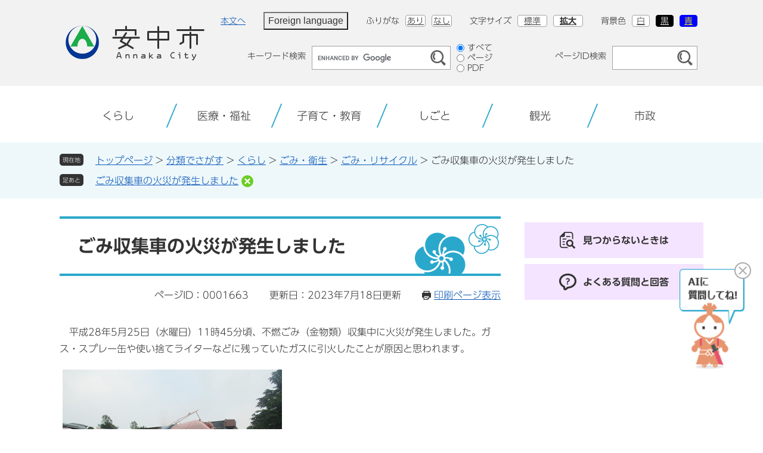

--- FILE ---
content_type: text/html
request_url: https://www.city.annaka.lg.jp/page/1663.html
body_size: 6770
content:
<!DOCTYPE html>
<html lang="ja">
<head>
<meta charset="utf-8">
<!-- Global site tag (gtag.js) - Google Analytics -->
<script async src="https://www.googletagmanager.com/gtag/js?id=G-C53ZZKNX1W"></script>
<script>
  window.dataLayer = window.dataLayer || [];
  function gtag(){dataLayer.push(arguments);}
  gtag('js', new Date());

  gtag('config', 'G-C53ZZKNX1W');
</script>
<meta http-equiv="X-UA-Compatible" content="IE=edge">
<meta name="keywords" content="">
<meta name="description" content="">

<meta name="viewport" content="width=device-width, initial-scale=1.0">
<title>ごみ収集車の火災が発生しました - 安中市ホームページ</title>
<meta name="referrer" content="no-referrer-when-downgrade">
<link rel="shortcut icon" href="/favicon.ico" type="image/vnd.microsoft.icon">
<link rel="icon" href="/favicon.ico" type="image/vnd.microsoft.icon">
<link rel="apple-touch-icon" href="/apple-touch-icon.png">
<link rel="stylesheet" media="print" href="/ssi/css/print.css">
<script src="/ssi/js/escapeurl.js"></script>
<script src="/ssi/js/jquery.js"></script>
<script src="/ssi/js/jquery-migrate.js"></script>
<script src="/ssi/js/common.js"></script>
<script src="/ssi/js/search-trend.js"></script>
<script src="/ssi/js/s-google.js"></script>
<script src="/ssi/js/search-open-page-id.js"></script>
<script src="/ssi/js/last-page-parts-load-1.js"></script>
<script src="/ssi/js/footstep.js"></script>
<script src="//typesquare.com/3/tsst/script/ja/typesquare.js?6397b819025042ddbee9169aac1e02d5" charset="utf-8"></script>
<link rel="stylesheet" href="/ssi/css/footstep.css">
<style media="all">
@import url("/ssi/css/detail.css?20250826");
</style>

</head>
<body>


<!-- レコメンドここから -->
<script src="/ssi/js/recommend.js"></script>
<iframe style="display:none;" id="oProxy" src="https://wwwc.netcrew-analysis.jp/recommend/proxy.html" title="レコメンド情報"></iframe>
<!-- レコメンドここまで -->
<div class="detail side2">
	<!-- コンテナここから -->
	<div id="container">
		<span class="hide" id="pagetop">ページの先頭です。</span>
		<span class="hide"><a href="#skip">メニューを飛ばして本文へ</a></span>

		<!-- ヘッダここから -->
		<div id="header">
			<div id="spm" class="js_spm">
	<div class="spm_box">
		<button type="button" class="spm_btn spm_btn__1 js_spm_menu"><span>メニュー</span></button>
		<button type="button" class="spm_btn spm_btn__2 js_spm_hojo"><span>Language・操作補助</span></button>
	</div>
</div>
<div id="header2">
	<div id="he_cont">
		<div id="he_left">
			<div id="logo">
				<a href="/">
					<picture>
						<source srcset="/img/sp/logo.png" media="(max-width: 1079px)">
						<img src="/img/common/logo.png" alt="安中市ホームページ">
					</picture>
				</a>
			</div>
		</div>
		<div id="he_right" class="js_spm">
			<div id="header_navi">
				<noscript><p>JavaScriptが無効のため、文字の大きさ・背景色を変更する機能を使用できません。</p></noscript>
				<ul id="header_navi_list">
					<li class="h_main"><a href="#skip">本文へ</a></li>
					<li class="h_lang">
						<button type="button" id="transLinkOpenBtn">Foreign language</button>
						<dialog id="translateLinkBox">
							<div class="dialogContent">
								<button type="button" id="langClose">閉じる</button>
								<a class="about_translate_link" href="/site/userguide/10468.html">About translation services</a>
								<ul id="gnav_language_select" translate="no" class="notranslate">
									<li><a href="https://translate.google.com/translate?&amp;hl=ja&amp;tl=en&amp;u="><span lang="en">English</span><span>（英語）</span></a><span class="external_link_text">＜外部リンク＞</span></li>
									<li><a href="https://translate.google.com/translate?&amp;hl=ja&amp;tl=vi&amp;u="><span lang="en">Vietnamese</span><span>（ベトナム語）</span></a><span class="external_link_text">＜外部リンク＞</span></li>
									<li><a href="https://translate.google.com/translate?&amp;hl=ja&amp;tl=tl&amp;u="><span lang="en">Filipino</span><span>（フィリピノ語）</span></a><span class="external_link_text">＜外部リンク＞</span></li>
									<li><a href="https://translate.google.com/translate?&amp;hl=ja&amp;tl=ne&amp;u="><span lang="en">Nepali</span><span>（ネパール語）</span></a><span class="external_link_text">＜外部リンク＞</span></li>
									<li><a href="https://translate.google.com/translate?&amp;hl=ja&amp;tl=zh-TW&amp;u="><span lang="en">Traditional Chinese</span><span>（中国語  繁体字）</span></a><span class="external_link_text">＜外部リンク＞</span></li>
									<li><a href="https://translate.google.com/translate?&amp;hl=ja&amp;tl=zh-CN&amp;u="><span lang="en">Simplified Chinese</span><span>（中国語 簡体字）</span></a><span class="external_link_text">＜外部リンク＞</span></li>
									<li><a href="https://translate.google.com/translate?&amp;hl=ja&amp;tl=pt&amp;u="><span lang="en">Portuguese</span><span>（ポルトガル語）</span></a><span class="external_link_text">＜外部リンク＞</span></li>
									<li><a href="https://translate.google.com/translate?&amp;hl=ja&amp;tl=id&amp;u="><span lang="en">Indonesian</span><span>（インドネシア語）</span></a><span class="external_link_text">＜外部リンク＞</span></li>
									<li><a href="https://translate.google.com/translate?&amp;hl=ja&amp;tl=th&amp;u="><span lang="en">Thai</span><span>（タイ語）</span></a><span class="external_link_text">＜外部リンク＞</span></li>
									<li><a href="https://translate.google.com/translate?&amp;hl=ja&amp;tl=es&amp;u="><span lang="en">Spanish</span><span>（スペイン語）</span></a><span class="external_link_text">＜外部リンク＞</span></li>
									<li><a href="https://translate.google.com/translate?&amp;hl=ja&amp;tl=ko&amp;u="><span lang="en">Korean</span><span>（韓国語）</span></a><span class="external_link_text">＜外部リンク＞</span></li>
									<li><a href="https://translate.google.com/translate?&amp;hl=ja&amp;tl=ur&amp;u="><span lang="en">Urdu</span><span>（ウルドゥー語）</span></a><span class="external_link_text">＜外部リンク＞</span></li>
									<li><a href="https://translate.google.com/translate?&amp;hl=ja&amp;tl=si&amp;u="><span lang="en">Sinhala</span><span>（シンハラ語）</span></a><span class="external_link_text">＜外部リンク＞</span></li>
									<li><a href="https://translate.google.com/translate?&amp;hl=ja&amp;tl=my&amp;u="><span lang="en">Myanmar</span><span>（ミャンマー語）</span></a><span class="external_link_text">＜外部リンク＞</span></li>
								</ul>
							</div>
						</dialog>
					</li>
					<li class="h_hojo">
						<dl id="ruby_set">
							<dt>ふりがな</dt>
							<dd><a id="ruby_ari" href="https://mt.adaptive-techs.com/httpadaptor/servlet/HttpAdaptor?.h0.=fp&amp;.ui.=cityannakahp&amp;.ro.=kh&amp;.st.=rb&amp;.np.=np">あり</a><span class="external_link_text">＜外部リンク＞</span></dd><!--
							--><dd><a id="ruby_nasi" href="https://mt.adaptive-techs.com/httpadaptor/servlet/HttpAdaptor?.h0.=fp&amp;.ui.=cityannakahp&amp;.ro.=fo&amp;.np.=np">なし</a><span class="external_link_text">＜外部リンク＞</span></dd>
						</dl>
					</li>
					<li class="h_hojo">
						<dl id="moji_size">
							<dt>文字サイズ</dt>
							<dd><a id="moji_default" href="javascript:fsc('default');" title="文字サイズを標準にする">標準</a></dd><!--
							--><dd><a id="moji_large" href="javascript:fsc('larger');" title="文字サイズを拡大する">拡大</a></dd>
						</dl>
					</li>
					<li class="h_hojo">
						<dl id="haikei_color">
							<dt>背景色</dt>
							<dd><a id="haikei_white" href="javascript:SetCss(1);" title="背景色を白色に変更する">白</a></dd><!--
							--><dd><a id="haikei_black" href="javascript:SetCss(2);" title="背景色を黒色に変更する">黒</a></dd><!--
							--><dd><a id="haikei_blue"  href="javascript:SetCss(3);" title="背景色を青色に変更する">青</a></dd>
						</dl>
					</li>
				</ul>
			</div>
			<div id="header_search">
				<div id="header_search_keyword" class="bl_search">
					<!-- Googleカスタム検索ここから -->
					<form action="/search.html" method="get" id="cse-search-box" name="cse-search-box" class="bl_search_box bl_search_box__kw">
						<label for="tmp_query" class="bl_search_lbl">キーワード検索</label>
						<input type="hidden" name="cx" value="e080b8b904ecd47fb">
						<input type="hidden" name="cof" value="FORID:11">
						<input type="hidden" name="ie" value="UTF-8">
						<input type="text" name="q" value="" id="tmp_query" class="bl_search_txt">
						<input type="submit" value="検索" id="submit" name="sa" class="bl_search_btn">
					</form>
					<script src="https://www.google.com/coop/cse/brand?form=cse-search-box"></script>
					<!-- Googleカスタム検索ここまで -->
					<div id="cse_filetype" class="bl_search_ft">
						<fieldset>
							<legend><span class="hide">検索対象</span></legend>
							<span class="cse_filetypeselect"><input type="radio" name="google_filetype" id="filetype_all" checked="checked"><label for="filetype_all">すべて</label></span>
							<span class="cse_filetypeselect"><input type="radio" name="google_filetype" id="filetype_html"><label for="filetype_html">ページ</label></span>
							<span class="cse_filetypeselect"><input type="radio" name="google_filetype" id="filetype_pdf"><label for="filetype_pdf">PDF</label></span>
						</fieldset>
					</div>
				</div>
				<div id="header_search_page_id" class="bl_search">
					<div id="open_page_id_box" class="bl_search_box bl_search_box__id">
						<label for="open_page_id" class="bl_search_lbl">ページID検索</label>
						<input type="text" id="open_page_id" name="open_page_id" value="" class="bl_search_txt">
						<input type="submit" value="表示" id="open_page_id_submit" name="open_page_id_submit" onclick="javascript:search_open_page_id();" onkeypress="javascript:search_open_page_id();" class="bl_search_btn">
					</div>
					<div id="open_page_id_message" class="bl_search_ms"></div>
				</div>
			</div>
		</div>
	</div>
</div>
			<!-- システム連動Gナビ ここから -->
<div id="gnav_wrap" class="js_spm">
<ul id="gnav" class="search_life3">
<li class="search_life3_1"><a href="/life/1/"><span>くらし</span></a>
	<div class="search_life2_wrap"><ul class="search_life2">
	<li class="search_life2_1"><a href="/life/1/1/"><span>住民票・戸籍・マイナンバー</span></a>
	</li>
	<li class="search_life2_2"><a href="/life/1/2/"><span>保険・年金</span></a>
	</li>
	<li class="search_life2_3"><a href="/life/1/3/"><span>税金</span></a>
	</li>
	<li class="search_life2_4"><a href="/life/1/4/"><span>消防・救急</span></a>
	</li>
	<li class="search_life2_5"><a href="/life/1/5/"><span>防災</span></a>
	</li>
	<li class="search_life2_6"><a href="/life/1/6/"><span>防犯・安全</span></a>
	</li>
	<li class="search_life2_7"><a href="/life/1/7/"><span>上水道・下水道</span></a>
	</li>
	<li class="search_life2_8"><a href="/life/1/8/"><span>ごみ・衛生</span></a>
	</li>
	<li class="search_life2_9"><a href="/life/1/9/"><span>ペット・動植物</span></a>
	</li>
	<li class="search_life2_10"><a href="/life/1/10/"><span>まちづくり・コミュニティ・協働</span></a>
	</li>
	<li class="search_life2_11"><a href="/life/1/11/"><span>生涯学習・スポーツ</span></a>
	</li>
	<li class="search_life2_12"><a href="/life/1/12/"><span>人権・男女共同参画</span></a>
	</li>
	<li class="search_life2_13"><a href="/life/1/13/"><span>土地・建物</span></a>
	</li>
	<li class="search_life2_14"><a href="/life/1/14/"><span>道路・河川・交通機関</span></a>
	</li>
	<li class="search_life2_15"><a href="/life/1/15/"><span>自然・環境・公園</span></a>
	</li>
	<li class="search_life2_16"><a href="/life/1/16/"><span>相談</span></a>
	</li>
	<li class="search_life2_38"><a href="/life/1/38/"><span>国際交流</span></a>
	</li>
	</ul>
	<button type="button" class="search_life2_close"><span>閉じる</span></button>
	</div>
</li>
<li class="search_life3_2"><a href="/life/2/"><span>医療・福祉</span></a>
	<div class="search_life2_wrap"><ul class="search_life2">
	<li class="search_life2_17"><a href="/life/2/17/"><span>医療・健康</span></a>
	</li>
	<li class="search_life2_18"><a href="/life/2/18/"><span>福祉・介護</span></a>
	</li>
	</ul>
	<button type="button" class="search_life2_close"><span>閉じる</span></button>
	</div>
</li>
<li class="search_life3_3"><a href="/life/3/"><span>子育て・教育</span></a>
	<div class="search_life2_wrap"><ul class="search_life2">
	<li class="search_life2_19"><a href="/life/3/19/"><span>子育て</span></a>
	</li>
	<li class="search_life2_20"><a href="/life/3/20/"><span>教育</span></a>
	</li>
	<li class="search_life2_39"><a href="/life/3/39/"><span>婚活・結婚支援</span></a>
	</li>
	</ul>
	<button type="button" class="search_life2_close"><span>閉じる</span></button>
	</div>
</li>
<li class="search_life3_4"><a href="/life/4/"><span>しごと</span></a>
	<div class="search_life2_wrap"><ul class="search_life2">
	<li class="search_life2_21"><a href="/life/4/21/"><span>環境</span></a>
	</li>
	<li class="search_life2_22"><a href="/life/4/22/"><span>産業振興</span></a>
	</li>
	<li class="search_life2_23"><a href="/life/4/23/"><span>農林業</span></a>
	</li>
	<li class="search_life2_24"><a href="/life/4/24/"><span>雇用・労働</span></a>
	</li>
	<li class="search_life2_25"><a href="/life/4/25/"><span>税金（しごとの情報）</span></a>
	</li>
	<li class="search_life2_26"><a href="/life/4/26/"><span>入札・契約情報</span></a>
	</li>
	</ul>
	<button type="button" class="search_life2_close"><span>閉じる</span></button>
	</div>
</li>
<li class="search_life3_5"><a href="/life/5/"><span>観光</span></a>
	<div class="search_life2_wrap"><ul class="search_life2">
	<li class="search_life2_27"><a href="/life/5/27/"><span>観光スポット</span></a>
	</li>
	<li class="search_life2_28"><a href="/life/5/28/"><span>行事・イベント</span></a>
	</li>
	<li class="search_life2_29"><a href="/life/5/29/"><span>魅力</span></a>
	</li>
	<li class="search_life2_30"><a href="/life/5/30/"><span>目的</span></a>
	</li>
	<li class="search_life2_31"><a href="/life/5/31/"><span>歴史・文化財</span></a>
	</li>
	</ul>
	<button type="button" class="search_life2_close"><span>閉じる</span></button>
	</div>
</li>
<li class="search_life3_6"><a href="/life/6/"><span>市政</span></a>
	<div class="search_life2_wrap"><ul class="search_life2">
	<li class="search_life2_32"><a href="/life/6/32/"><span>市の概要</span></a>
	</li>
	<li class="search_life2_33"><a href="/life/6/33/"><span>市政運営・行政改革</span></a>
	</li>
	<li class="search_life2_34"><a href="/life/6/34/"><span>市の取り組み</span></a>
	</li>
	<li class="search_life2_35"><a href="/life/6/35/"><span>市政への参加</span></a>
	</li>
	<li class="search_life2_36"><a href="/life/6/36/"><span>職員人事・採用</span></a>
	</li>
	<li class="search_life2_37"><a href="/life/6/37/"><span>施設案内・観光地・避難場所</span></a>
	</li>
	</ul>
	<button type="button" class="search_life2_close"><span>閉じる</span></button>
	</div>
</li>
</ul>
</div>
<!-- システム連動Gナビ ここまで -->
			<!-- header3 -->
		</div>
		<!-- ヘッダここまで -->

		<!-- ぱんくずナビここから -->
		<div id="pankuzu_wrap">
			<!-- [[pankuzu_start]] --><!-- [[pankuzu_end]] -->
			<!-- [[pankuzu2_start]] --><!-- [[pankuzu2_end]] -->
			<!-- [[pankuzu_life_start]] -->
			<div class="pankuzu">
				<span class="icon_current">現在地</span>
				<span class="pankuzu_class pankuzu_class_top"><a href="/">トップページ</a></span>
				<span class="pankuzu_mark"> &gt; </span>
				<span class="pankuzu_class"><a href="/life/">分類でさがす</a></span>
				<span class="pankuzu_mark"> &gt; </span>
				<span class="pankuzu_class"><a href="/life/1/">くらし</a></span>
				<span class="pankuzu_mark"> &gt; </span>
				<span class="pankuzu_class"><a href="/life/1/8/">ごみ・衛生</a></span>
				<span class="pankuzu_mark"> &gt; </span>
				<span class="pankuzu_class"><a href="/life/1/8/41/">ごみ・リサイクル</a></span><span class="pankuzu_mark"> &gt; </span>
				<span class="pankuzu_class pankuzu_class_current">ごみ収集車の火災が発生しました</span>
			</div>
			<!-- [[pankuzu_life_end]] -->
		</div>
		<!-- ぱんくずナビここまで -->

		<div id="mymainback">

			<!-- メインここから -->
			<div id="main">
				<div id="main_a">
					<hr class="hide">
					<p class="hide" id="skip">本文</p>

					<div id="main_header">
						<h1>ごみ収集車の火災が発生しました</h1>
					</div>

					<div id="content_header">
						<span class="open_page_id">ページID：0001663</span>
						<span class="date">更新日：2023年7月18日更新</span>
						<span class="link_print"><a id="print_mode_link" href="javascript:print_normal();">印刷ページ表示</a></span>
					</div>

					<!-- main_bodyここから -->
					<div id="main_body">

						
						<div class="detail_free" ><p>　平成28年5月25日（水曜日）11時45分頃、不燃ごみ（金物類）収集中に火災が発生しました。ガス・スプレー缶や使い捨てライターなどに残っていたガスに引火したことが原因と思われます。</p>

<p><img alt="ごみ収集車の火災が発生しましたの画像1" src="/uploaded/image/2463.JPG" style="height:276px; margin:5px; width:368px"><img alt="ごみ収集車の火災が発生しましたの画像2" src="/uploaded/image/2464.JPG" style="height:276px; margin:5px; width:368px"></p>

<p class="wcvleft">　収集車の火災が起きると、作業員がけがをしたり周辺の住宅などに被害が及ぶ危険があります。火災を防ぐために、<strong>必ず使い切ってから、「ガス・スプレー缶」は金物類、「使い捨てライター」は燃えるごみで出してください。</strong>穴を開けてガスを抜くと、引火や内容物の飛び出しによるけがの危険性がありますので、どうしても使い切れず中身が残ってしまう場合には、直接<a href="/page/1721.html">碓氷川クリーンセンター</a>へ持ち込んでください。<br>
　安全なごみ収集・処理のため、ご協力いただきますようお願いいたします。</p>
</div>


<div id="section_footer">
	<div id="section_footer_ttl"><h2>このページに関するお問い合わせ先</h2></div>
	<div id="section_footer_detail">
		<span class="sf_name_bu"><a href="/soshiki/4.html">市民環境部</a></span><span class="sf_name"><a href="/soshiki/13/">環境政策課</a></span><span class="sf_name2">廃棄物対策係</span><br>
		<span class="sf_address">安中市原市65番地（碓氷川クリーンセンター内）</span><br>
		<span class="sf_tel">Tel：027-382-1111</span>
		<span class="sf_fax">Fax：027-381-2783</span>
		<div class="sf_email"><a href="https://www.city.annaka.lg.jp/form/detail.php?sec_sec1=13&amp;inq=03&lif_id=1663">メールでのお問い合わせはこちら</a></div>
		<!-- [[toi2_head]] --><!-- [[toi2_tail]] -->
	</div>
</div>
<!-- [[add-template-pdf]] -->
<!-- [[add-template-windowsmediaplayer]] -->
<!-- カレンダー登録・SNSボタンここから -->
<div id="content_footer">


</div>
<!-- カレンダー登録・SNSボタンここまで -->
						
						

					</div>
					<!-- main_bodyここまで -->

					<!-- おすすめコンテンツここから -->
					<!-- おすすめコンテンツここまで -->

				</div>
			</div>
			<!-- メインここまで -->
			<hr class="hide">

			<!-- サイドバー1ここから -->
			<!-- サイドバー1ここまで -->

			<!-- サイドバー2ここから -->
			<div id="sidebar2">

				<!-- 重要なお知らせここから -->
				<div id="important_noticest_area"></div>
				<!-- 重要なお知らせここまで -->

				<!-- カウントダウンここから -->
				<div id="count_down_area"></div>
				<!-- カウントダウンここまで -->

				<!-- レコメンドここから -->
				<div id="recommend_tag" style="display: none;">
					<div id="sidebar_recommend">
						<div id="recommend_title"><h2><span>このページを見ている人は</span><span>こんなページも見ています</span></h2></div>
						<!-- [[recommend_tag]] -->
					</div>
				</div>
				<!-- レコメンドここまで -->

				<!-- AIレコメンドここから -->
				<div id="ai_recommend_tag" style="display: none;">
					<div id="sidebar_ai_recommend">
						<div id="ai_recommend_title"><h2><span>AI（人工知能）は</span><span>こんなページをおすすめします</span></h2></div>
						<!-- [[ai_recommend_tag]] -->
					</div>
				</div>
				<!-- AIレコメンドここまで -->

				<!-- 関連リンクここから -->
				
				<!-- 関連リンクここまで -->

				<!-- 「見つからないとき」「よくある質問」ここから -->
				<div id="common_banner_link">
<ul>
<li id="common_banner_mitsukaranai"><a href="/site/userguide/"><span>見つからないときは</span></a></li>
<li id="common_banner_faq"><a href="/life/sub/1"><span>よくある質問と回答</span></a></li>
</ul>
</div>
				<!-- 「見つからないとき」「よくある質問」ここまで -->

			</div>
			<!-- サイドバー2ここまで -->

		</div><!-- 3カラム終わり -->

		<!-- フッタここから -->
		<div id="footer">
			<div id="footer_link_pagetop">
	<a href="#pagetop"><img src="/img/common/btn_pagetop.png" width="70" height="70" alt="このページの先頭へ"></a>
</div>
<div id="footer_sns">
	<ul class="sns_list">
		<li class="sns_item sns_item__ln"><a href="/page/1018.html"><span class="hide">公式ライン</span></a></li>
		<li class="sns_item sns_item__fb"><a href="/page/1018.html"><span class="hide">公式フェイスブック</span></a></li>
		<li class="sns_item sns_item__tw"><a href="/page/1018.html"><span class="hide">公式ツイッター</span></a></li>
		<li class="sns_item sns_item__yt"><a href="/page/1018.html"><span class="hide">公式ユーチューブ</span></a></li>
		<li class="sns_item sns_item__ig"><a href="/page/1018.html"><span class="hide">公式インスタグラム</span></a></li>
	</ul>
</div>
			<div id="footer_navi">
	<ul>
		<li><a href="/site/userguide/"><span class="el_up">web</span>サイトについて</a></li>
		<li><a href="/site/userguide/1053.html">個人情報の取扱について</a></li>
		<li><a href="/site/userguide/7125.html">アクセシビリティポリシー</a></li>
		<li><a href="/sitemap.html">サイトマップ</a></li>
		<li><a href="/ques/questionnaire.php?openid=3">ご意見・ご提案</a></li>
	</ul>
</div>
			<div id="author_info">
	<div id="author_box">
		<div id="author_head">
			<p class="f_author">安中市役所</p>
			<p class="f_number">法人番号2000020102113</p>
		</div>
		<div id="author_body">
			<p class="f_address">
				<span class="f_address_ttl">本庁舎</span>
				<span class="f_address_add">〒379-0192 群馬県安中市安中1-23-13</span>
				<span class="f_address_map"><a href="/map/hontyousya.html">map</a></span>
			</p>
			<p class="f_address">
				<span class="f_address_ttl">松井田庁舎</span>
				<span class="f_address_add">〒379-0292 群馬県安中市松井田町新堀245</span>
				<span class="f_address_map"><a href="/map/matsuidatyosya.html">map</a></span>
			</p>
			<p class="f_address">
				<span class="f_address_ttl">谷津庁舎</span>
				<span class="f_address_add">〒379-0116 群馬県安中市安中2-11-24</span>
				<span class="f_address_map"><a href="/map/yatsu.html">map</a></span>
			</p>
			<p class="f_contact">027-382-1111（代表）</p>
			<p class="f_detail"><span>開庁時間　平日8時30分から17時15分まで</span>
<span>（土曜日・日曜日、祝日・休日、年末年始を除く）</span></p>
		</div>
		<div id="author_foot">
			<p class="f_sunday"><a href="/page/1586.html">日曜窓口のお知らせはこちら</a></p>
			<p class="f_kakuka"><a href="/soshiki">各課等へのお問い合わせ先</a></p>
		</div>
	</div>
	<div id="copyright"><p lang="en">Copyright &#169; Annaka-City.All Rights Reserved.</p></div>
</div>
		</div>
		<!-- フッタここまで -->

	</div>
	<!-- コンテナここまで -->
</div>
<!-- AIレコメンドここから -->
<div class="footer_insert_recommend_js"><script src="/ssi/js/ai-recommend-lib.js"></script>
<script src="/ssi/js/ai-recommend.js"></script></div>
<!-- AIレコメンドここまで -->
<script src="/ssi/js/ai-chatbot.js"></script>

<script type="text/javascript" src="/_Incapsula_Resource?SWJIYLWA=719d34d31c8e3a6e6fffd425f7e032f3&ns=1&cb=615202640" async></script></body>
</html>

--- FILE ---
content_type: text/css
request_url: https://www.city.annaka.lg.jp/ssi/css/detail.css?20250826
body_size: -229
content:
@charset "utf-8";
@import url("/ssi/css/layout.css");
@import url("/ssi/css/parts.css?20250826");
@import url("/ssi/css/parts-detail.css");
@import url("/ssi/css/sp-common.css") screen and (max-width: 1079px);
@import url("/ssi/css/sp-layout.css") screen and (max-width: 1079px);
@import url("/ssi/css/sp-parts.css?20250826") screen and (max-width: 1079px);
@import url("/ssi/css/sp-parts-detail.css") screen and (max-width: 1079px);

--- FILE ---
content_type: text/css
request_url: https://www.city.annaka.lg.jp/ssi/css/layout.css
body_size: 184
content:
@charset "utf-8";html{font-size:62.5%}body{margin:0px;padding:0px;border:0px;font-size:1.6rem;line-height:1.5}#container{width:auto;height:auto;margin:0px;padding:0px;min-width:1080px}#header{width:auto;height:auto;margin:0px;padding:0px}#footer{clear:both;width:auto;height:auto;margin:0px;padding:0px}#mymainback{clear:both;float:none;display:-webkit-box;display:-ms-flexbox;display:flex;-ms-flex-wrap:wrap;flex-wrap:wrap;-webkit-box-pack:justify;-ms-flex-pack:justify;justify-content:space-between;-webkit-box-align:stretch;-ms-flex-align:stretch;align-items:stretch;width:1080px;height:auto;margin:0px auto;padding:0px}#main{float:none;-webkit-box-ordinal-group:12;-ms-flex-order:11;order:11;width:100%;margin:0px;padding:0px}#main_a{margin:0px;padding:0px}#main_body{margin:0px;padding:0px}#sidebar1{float:none;-webkit-box-ordinal-group:11;-ms-flex-order:10;order:10;width:300px;margin:0px;padding:0px}#sidebar2{float:none;-webkit-box-ordinal-group:13;-ms-flex-order:12;order:12;width:300px;margin:0px;padding:0px}.side1 #main{width:calc(100% - 300px)}.side1 #main_a{padding-left:40px}.side2 #main{width:calc(100% - 300px)}.side2 #main_a{padding-right:40px}.side1.side2 #main{width:calc(100% - 600px)}.side1.side2 #main_a{padding-left:40px;padding-right:40px}.side1 hr.hide,.side2 hr.hide{display:none}.footer_insert_recommend_js{display:none}

--- FILE ---
content_type: text/css
request_url: https://www.city.annaka.lg.jp/ssi/css/parts.css?20250826
body_size: 10831
content:
@charset "utf-8";

/********** 1 共通 **********/

/* float clear */
.cf::before,
.cf::after {
	content: "";
	display: table;
}
.cf::after {
	clear: both;
}
/* For IE 6/7 (trigger hasLayout) */
.cf {
	zoom: 1;
}

/* スマートフォン用 */
#viewPCMode {
	display: none;
}
#sp_page_index_link_wrap,
details.toc_link_wrap {
	display: none;
}
#spm_wrap {
	display: none;
}
.sp_button {
	display: none;
}

/* レスポンシブアコーディオン用 */
.acc_title + input {
	display: none;
}
.acc_icon {
	display: none;
}

/* 隠す */
.hide {
	display: block;
	width: 0px;
	height: 0px;
	margin: 0px;
	padding: 0px;
	clip: rect(0,0,0,0);
	overflow: hidden;
}
hr.hide {
	border: none;
}

/* Googlemap */
.gglmap {
	position: relative;
	padding-top: 30px;
	padding-bottom: 56.25%;
	height: 0px;
	overflow: hidden;
}
.gglmap iframe,
.gglmap object,
.gglmap embed {
	position: absolute;
	top: 0px;
	left: 0px;
	width: 100%;
	height: 100%;
}

/* iOSでのボタンデザインをリセット */
input[type="button"],
input[type="submit"],
button {
	-webkit-appearance: none;
	   -moz-appearance: none;
		appearance: none;
	border-radius: 0;
	cursor: pointer;
	color: inherit;
	font-weight: normal;
	font-style: normal;
}

/* telリンク無効 */
.open_page_id a[href^="tel:"],
.f_number a[href^="tel:"] {
	text-decoration: none !important;
	color: currentColor !important;
	pointer-events: none !important;
}

/* 承認枠 */
#approval_table {
	font-size: 1.4rem;
}

/********** 2 基本設定 **********/

/* フォントサイズ */
body,
button,
input[type="button"],
input[type="submit"],
input[type="text"],
textarea,
select {
	font-size: 1.6rem;
	line-height: 1.5;
}

:root{
	--defaultFontFamily: 'UD新ゴL', Meiryo, メイリオ, 'Hiragino Kaku Gothic ProN', 'ヒラギノ角ゴ ProN W3', Osaka, sans-serif;
}

/* フォント */
body {
	font-family: var(--defaultFontFamily);
}
em {
	font-family: 'Hiragino Kaku Gothic ProN', 'ヒラギノ角ゴ ProN W3', Osaka, 'MS PGothic', sans-serif;
}

.mincho {
	font-family: '游明朝', 'Yu Mincho', '游明朝体', 'YuMincho', 'ヒラギノ明朝 Pro W3', 'Hiragino Mincho Pro', 'HiraMinProN-W3', serif;
}

th,
strong {
	font-family: 'UD新ゴDB', Meiryo, メイリオ, 'Hiragino Kaku Gothic ProN', 'ヒラギノ角ゴ ProN W3', Osaka, sans-serif;
}

/* 基本の文字色 */
body {
	color: #333;
}

/* リンク */
a:link {
	color: #0d59b7;
	text-decoration: underline;
}
a:visited {
	color: #660099;
	text-decoration: underline;
}
a:active {
	color: #cc0000;
	text-decoration: none;
}
a:hover {
	color: #000000;
	text-decoration: none;
}

a img {
	border: none;
	vertical-align: bottom;
}

/* 外部リンク */
.external_link_text {
	display: none;
}

/* 基本タグ */
p {
	margin: 1em 0px;
}

hr {
	clear: both;
}

/********** 3 ヘッダ **********/

/* spメニュー
-------------------- */
#spm {
	display: none;
}

/* ヘッダー
-------------------- */
#header2 {
	background: #f2f2f2;
}
#he_cont {
	display: -webkit-box;
	display: -ms-flexbox;
	display: flex;
	-webkit-box-pack: start;
		-ms-flex-pack: start;
			justify-content: flex-start;
	-webkit-box-align: center;
		-ms-flex-align: center;
			align-items: center;
	-webkit-box-sizing: border-box;
			box-sizing: border-box;
	width: 1080px;
	padding: 20px 10px;
	margin: 0px auto;
}
#he_left {
	width: 234px;
}
#logo {
	margin: 0px;
}
#logo h1 {
	margin: 0px;
}
#logo a {
	display: block;
}
#logo img {
	display: block;
	max-width: 100%;
	height: auto;
}
#he_right {
	width: calc(100% - 234px);
}
#he_right noscript {
	display: block;
}
#he_right noscript p {
	text-align: right;
	margin: 0;
}
#he_right > * + * {
	margin-top: 20px;
}
#header_navi {
	font-size: 1.4rem;
}
ul#header_navi_list {
	list-style: none;
	margin: 0px;
	padding: 0px;
	display: -webkit-box;
	display: -ms-flexbox;
	display: flex;
	-webkit-box-pack: end;
		-ms-flex-pack: end;
			justify-content: flex-end;
	-webkit-box-align: center;
		-ms-flex-align: center;
			align-items: center;
	-ms-flex-wrap: wrap;
		flex-wrap: wrap;
	gap: 10px 0;
}
ul#header_navi_list > li + li {
	margin-left: 30px;
}

li.h_lang a.about_translate_link {
	background: none;
	display: inline-block;
	margin: 0px 0px 15px;
}

ul#header_navi_list > li :is(a,button) {
	color: currentcolor;
	text-decoration: none;
	border: none;
	font-size: 1.4rem;
	font-family: var(--defaultFontFamily);
}
ul#header_navi_list > li a:hover {
	text-decoration: underline;
}
li.h_main a,
li.h_lang > :is(a,button#transLinkOpenBtn) {
	display: block;
	line-height: 1;
	padding: 3px 0px;
}
li.h_lang > :is(a,button#transLinkOpenBtn) {
	padding-left: 24px;
	background: url(/img/common/icon_lang.png) no-repeat left center;
}
li.h_hojo dl {
	display: -webkit-box;
	display: -ms-flexbox;
	display: flex;
	-webkit-box-pack: start;
		-ms-flex-pack: start;
			justify-content: flex-start;
	-webkit-box-align: center;
		-ms-flex-align: center;
			align-items: center;
	margin: 0;
}
li.h_hojo dt {
	line-height: 1;
	padding: 3px 0;
	margin-right: 10px;
}
li.h_hojo dd {
	margin: 0;
}
li.h_hojo dd + dd {
	margin-left: 10px;
}
li.h_hojo a {
	display: block;
	-webkit-box-sizing: border-box;
			box-sizing: border-box;
	font-size: 1.4rem;
	text-align: center;
	line-height: 1;
	padding: 2px;
	border: 1px solid #a2a2a2;
	border-radius: 4px;
	background: #fff !important;
}
#ruby_set a {
	color: #333 !important;
}
#moji_size a {
	color: #333 !important;
	min-width: 50px;
	white-space: nowrap;
}
#moji_large {
	font-weight: bold;
	font-family: 'UD新ゴDB', Meiryo, メイリオ, 'Hiragino Kaku Gothic ProN', 'ヒラギノ角ゴ ProN W3', Osaka, sans-serif;
}
#haikei_color a {
	min-width: 30px;
}
#haikei_white {
	color: #333 !important;
	border-color: #a2a2a2 !important;
	background-color: #fff !important;
}
#haikei_black {
	color: #fff !important;
	border-color: #000 !important;
	background-color: #000 !important;
}
#haikei_blue {
	color: #ff0 !important;
	border-color: #00f !important;
	background-color: #00f !important;
}
#header_search {
	display: -webkit-box;
	display: -ms-flexbox;
	display: flex;
	-webkit-box-pack: end;
		-ms-flex-pack: end;
			justify-content: flex-end;
	-webkit-box-align: center;
		-ms-flex-align: center;
			align-items: center;
	-ms-flex-wrap: nowrap;
		flex-wrap: nowrap;
	justify-content: flex-end;
}
#header_search > * + * {
	margin-left: 25px;
}
.bl_search {
	display: -webkit-inline-box;
	display: -ms-inline-flexbox;
	display: inline-flex;
	-webkit-box-pack: end;
		-ms-flex-pack: end;
			justify-content: flex-end;
	-webkit-box-align: center;
		-ms-flex-align: center;
			align-items: center;
	-ms-flex-wrap: nowrap;
		flex-wrap: nowrap;
	max-width: 100%;
	font-size: 1.4rem;
}
.bl_search_lbl {
	line-height: 1;
	margin: 10px 10px 10px 0;
	white-space: nowrap;
	font-size: 1.4rem;
}
.bl_search_box {
	display: -webkit-box;
	display: -ms-flexbox;
	display: flex;
	-webkit-box-pack: end;
		-ms-flex-pack: end;
			justify-content: flex-end;
	-webkit-box-align: stretch;
		-ms-flex-align: stretch;
			align-items: stretch;
	-webkit-box-sizing: border-box;
			box-sizing: border-box;
	height: 4rem;
	font-size: 1.6rem;
	/* border: 1px solid #a2a2a2; */
}
.bl_search_box.bl_search_box__kw {
	/* width: 20rem; */
	display: -webkit-box;
	display: -ms-flexbox;
	display: flex;
	-webkit-box-orient: horizontal;
	-webkit-box-direction: normal;
		-ms-flex-direction: row;
			flex-direction: row;
	-webkit-box-align: stretch;
		-ms-flex-align: stretch;
			align-items: stretch;
	border: none;
}
.bl_search_box.bl_search_box__id {
	/* width: 14rem; */
	width: auto;
}
.bl_search_txt {
	width: calc(100% - 4.2rem);
	padding: 0;
	border: none;
	/* width: 100px; */
	-webkit-box-flex: 1;
		-ms-flex: 1;
			flex: 1;
	/* max-width: 100px; */
	border: 1px solid #a2a2a2;
	border-right: none;
}
#open_page_id{
	max-width: 100px;
}
.bl_search_btn {
	width: 4.2rem;
	padding: 0;
	border: none;
	color: #333 !important;
	background: url(/img/common/icon_search.png) no-repeat center center #fff;
	overflow: hidden;
	text-indent: -9999em;
	border: 1px solid #a2a2a2;
	border-left: none;
}
.bl_search_ft fieldset {
	display: -webkit-box;
	display: -ms-flexbox;
	display: flex;
	-webkit-box-pack: start;
		-ms-flex-pack: start;
			justify-content: flex-start;
	-webkit-box-align: center;
		-ms-flex-align: center;
			align-items: center;
	-ms-flex-wrap: wrap;
		flex-wrap: wrap;
	-webkit-box-sizing: border-box;
			box-sizing: border-box;
	width: 15rem;
	max-width: 100%;
	padding: 0;
	margin: 0;
	border: none;
}
.bl_search_ft legend {
	padding: 0;
	margin: 0;
	border: none;
}
.bl_search_ft span.cse_filetypeselect {
	display: -webkit-inline-box;
	display: -ms-inline-flexbox;
	display: inline-flex;
	-webkit-box-pack: start;
		-ms-flex-pack: start;
			justify-content: flex-start;
	-webkit-box-align: center;
		-ms-flex-align: center;
			align-items: center;
	line-height: 1;
	margin: 3px 5px 3px 10px;
}
.bl_search_ft span.cse_filetypeselect label {
	display: block;
	line-height: 1;
}
.bl_search_ft span.cse_filetypeselect input[type="radio"] {
	margin: 0 5px 0 0;
}
#header_search_page_id {
	position: relative;
}
.bl_search_ms {
	position: absolute;
	top: calc(100% + 5px);
	right: 0;
	background: rgba(255,255,255,.5);
}

/* 観光大分類(PC) */
@media screen and (min-width: 1080px) {
	.header_kanko #header_search {
		display: none;
	}
	.header_kanko.is_active_search #header_search {
		display: block;
	}
	.header_kanko #header_search {
		position: fixed;
		top: 10px;
		right: calc(10px + 80px + 10px);
		z-index: 99;
		-webkit-box-sizing: border-box;
				box-sizing: border-box;
		width: 526px;
		height: auto;
		max-width: calc(100vw - 10px - 80px - 10px - 10px);
		max-height: calc(100vh - 10px - 10px);
		padding: 20px 30px;
		margin: 0;
		border: 2px solid #218742;
		border-radius: 10px;
		background: #fff;
		overflow: auto;
	}
	.header_kanko #header_search > * + * {
		margin-left: 0px;
		margin-top: 20px;
	}
	.header_kanko .bl_search {
		display: block;
	}
	.header_kanko .bl_search_lbl {
		display: block;
		font-size: 1.8rem;
		font-weight: bold;
		font-family: 'UD新ゴDB', Meiryo, メイリオ, 'Hiragino Kaku Gothic ProN', 'ヒラギノ角ゴ ProN W3', Osaka, sans-serif;
		margin: 0px 0px 10px 0;
	}
	.header_kanko .bl_search_box {
		height: 5.2rem;
	}
	.header_kanko .bl_search_box.bl_search_box__kw,
	.header_kanko .bl_search_box.bl_search_box__id {
		width: 100%;
	}
	.header_kanko .bl_search_txt {
		width: calc(100% - 5.2rem);
	}
	.header_kanko .bl_search_btn {
		width: 5.2rem;
	}
	.header_kanko .bl_search_ft fieldset {
		width: 100%;
		margin-top: 10px;
	}
	.header_kanko .bl_search_ms {
		position: static;
		background: none;
	}
}

/* --------------------
グローバルナビ
-------------------- */
#gnav_wrap {
	width: 1080px;
	margin: 0 auto;
	position: relative;
	z-index: 2;
}
ul#gnav {
	list-style: none;
	padding: 30px 10px 0px;
	margin: 0;
	display: -webkit-box;
	display: -ms-flexbox;
	display: flex;
	-webkit-box-pack: justify;
		-ms-flex-pack: justify;
			justify-content: space-between;
	-webkit-box-align: stretch;
		-ms-flex-align: stretch;
			align-items: stretch;
}
ul#gnav > li {
	padding-bottom: 25px;
	width: calc(100% / 6);
	position: static;
}
ul#gnav > li + li a {
	border-left: 2px solid #2aa8cc;
}
ul#gnav > li > a {
	color: inherit;
	text-decoration: none;
	position: relative;
	display: -webkit-box;
	display: -ms-flexbox;
	display: flex;
	-webkit-box-pack: center;
		-ms-flex-pack: center;
			justify-content: center;
	-webkit-box-align: center;
		-ms-flex-align: center;
			align-items: center;
	-webkit-box-sizing: border-box;
			box-sizing: border-box;
	height: 100%;
	font-size: 1.8rem;
	line-height: 1;
	text-align: center;
	padding: 11px 0;
	-webkit-transition: .3s color, .3s text-shadow;
	-o-transition: .3s color, .3s text-shadow;
	transition: .3s color, .3s text-shadow;
	-webkit-transform: skewX(-22.5deg);
		-ms-transform: skewX(-22.5deg);
			transform: skewX(-22.5deg);
}
ul#gnav > li > a::before {
	content: "";
	position: absolute;
	top: 0;
	right: -1px;
	display: block;
	width: calc(100% + 2px);
	height: 100%;
	background: #2aa8cc;
	-webkit-transition: .3s transform;
	-o-transition: .3s transform;
	transition: .3s transform;
	-webkit-transform: scaleX(0);
		-ms-transform: scaleX(0);
			transform: scaleX(0);
	-webkit-transform-origin: right center;
		-ms-transform-origin: right center;
			transform-origin: right center;
}
ul#gnav > li > a:hover {
	color: #000;
	text-shadow: 1px 1px #95d3e5, -1px 1px #95d3e5, 1px -1px #95d3e5, -1px -1px #95d3e5;
}
ul#gnav > li > a:hover::before {
	-webkit-transform: scaleX(1);
		-ms-transform: scaleX(1);
			transform: scaleX(1);
	-webkit-transform-origin: left center;
		-ms-transform-origin: left center;
			transform-origin: left center;
}
ul#gnav > li > a span {
	display: inline-block;
	-webkit-transform: skewX(22.5deg);
		-ms-transform: skewX(22.5deg);
			transform: skewX(22.5deg);
}

.search_life2_close {
	display: block;
	text-align: center;
	margin: 25px auto 0;
	padding: 0;
	transform: translateX(-50%);
	border: none;
	background: none;
	color: #333333;
	border-radius: 5px;
	transition: background 0.3s;
}
.search_life2_close span {
	display: block;
	background: url(/img/common/gnav_close.png) no-repeat center left 7px transparent;
	background-size: 18px auto;
	padding: 5px 10px 5px 40px;
	border-radius: 5px;
}
@media (hover: hover) {
	.search_life2_close:hover {
		background-color: #dbdbdb;
	}
}

.search_life2_wrap {
	display: none;
	position: absolute;
	top: 100%;
	left: 0;
	z-index: 20;
	width: 1080px;
	height: auto;
	padding: 20px 40px 40px;
	background: rgba(255, 255, 255, 0.94);
	-webkit-box-sizing: border-box;
		box-sizing: border-box;
}
/*
.search_life3_1 .search_life2_wrap {
	display: block;
}
*/

li.open .search_life2_wrap {
	display: block;
}
ul.search_life2 {
	list-style: none;
	padding: 0;
	margin: 0;
	display: -webkit-box;
	display: -ms-flexbox;
	display: flex;
	-webkit-box-pack: start;
		-ms-flex-pack: start;
			justify-content: flex-start;
	-webkit-box-align: start;
		-ms-flex-align: start;
			align-items: flex-start;
	-ms-flex-wrap: wrap;
		flex-wrap: wrap;
	gap: 10px 60px;
	width: 100%;
	height: auto;
	max-height: calc(420px - 40px - 40px);
	overflow: auto;
	-webkit-box-sizing: border-box;
			box-sizing: border-box;
}
ul.search_life2 > li {
	width: calc(100%/3 - 40px);
}
ul.search_life2 > li > a {
	display: block;
	width: 100%;
	-webkit-box-sizing: border-box;
			box-sizing: border-box;
	font-size: 1.7rem;
	line-height: 1.6rem;
	color: #000;
	padding: 13px 30px 12px 10px;
	border-bottom: 1px solid #2daacb;
	border-left: 0 !important;
	text-decoration: none;
	background: url(/img/common/gnav_tri.png) no-repeat center right 10px;
	border-radius: inherit;
	position: relative;
}
ul.search_life2 > li > a:before {
	content: "";
	position: absolute;
	z-index: -1;
	top: 0;
	left: 0;
	width: 0;
	height: 100%;
	background: rgb(42, 168, 204,0.4);
	transition: 0.3s;
}
ul.search_life2 > li > a:hover,
ul.search_life2 > li > a:focus {
	text-decoration: underline;
	color: #000;
}
ul.search_life2 > li > a:hover:before,
ul.search_life2 > li > a:focus:before {
	width: 100%;
}
ul.search_life1 {
	display: none !important;
}


/* グローバルナビ（動的メニュー） ※使用する場合は要調整 */
#context_category02,
#context_category01 {
	display: none;
}


/* 観光大分類(PC) */
@media screen and (min-width: 1080px) {
	.header_kanko #gnav_wrap {
		display: none !important;
	}
}

/********** 4 パンくず **********/

/* パンくず */
#pankuzu_wrap {
	background: #eef8fb;
	padding: 18px 0px 8px;
}
#pankuzu_wrap > div {
	width: 1080px;
	margin: 0px auto 10px;
	-webkit-box-sizing: border-box;
			box-sizing: border-box;
}
.pankuzu {
	position: relative;
	padding-left: 6rem;
}
.pankuzu .icon_current {
	display: none;
}
.pankuzu:first-child .icon_current {
	display: block;
	width: 4rem;
	height: 2rem;
	background: #333;
	border-radius: 5px;
	color: #fff;
	font-size: 1rem;
	line-height: 1.2rem;
	padding: 0.4rem 0px;
	text-align: center;
	-webkit-box-sizing: border-box;
			box-sizing: border-box;
	position: absolute;
	top: 1px;
	left: 0px;
}

/********** 5 フッタ **********/

#footer {
	background: url(/img/common/img_footer.png) no-repeat bottom center;
}
@media screen and (min-width: 2000px) {
	#footer {
		background-position: bottom left;
	}
}

/* 観光大分類 */
#footer.footer_kanko {
	color: #fff;
	padding: 50px 0;
	background: #1aaa49;
}
#footer.footer_kanko a {
	color: #fff;
}

/* SNSリスト */
#footer_sns {
	padding: 0 0 50px;
	border-bottom: 1px solid #6bce25;
}
ul.sns_list {
	list-style: none;
	padding: 0;
	margin: 0;
	display: -webkit-box;
	display: -ms-flexbox;
	display: flex;
	-webkit-box-pack: center;
		-ms-flex-pack: center;
			justify-content: center;
	-webkit-box-align: center;
		-ms-flex-align: center;
			align-items: center;
	-ms-flex-wrap: wrap;
		flex-wrap: wrap;
	margin: 0 auto;
	max-width: 1080px;
}
li.sns_item {
	margin: 30px;
}
li.sns_item a {
	display: block;
	width: 41px;
	height: 41px;
	background-size: contain;
	background-repeat: no-repeat;
	background-position: center;
	-webkit-transition: .3s opacity;
	-o-transition: .3s opacity;
	transition: .3s opacity;
}
li.sns_item a:hover {
	opacity: .7;
}
li.sns_item.sns_item__ln a {background-image: url(/img/common/icon_sns_ln.png);}
li.sns_item.sns_item__fb a {background-image: url(/img/common/icon_sns_fb.png);}
li.sns_item.sns_item__tw a {background-image: url(/img/common/icon_sns_tw.png);}
li.sns_item.sns_item__yt a {background-image: url(/img/common/icon_sns_yt.png);}
li.sns_item.sns_item__ig a {background-image: url(/img/common/icon_sns_ig.png);}

/* フッタ */
#footer_navi {
	padding-top: 50px;
	margin-bottom: 20px;
}
#footer_navi ul {
	max-width: 1080px;
	margin: 0px auto;
	padding: 0px;
	list-style: none;
	display: -webkit-box;
	display: -ms-flexbox;
	display: flex;
	-webkit-box-pack: center;
		-ms-flex-pack: center;
			justify-content: center;
	-webkit-box-align: stretch;
		-ms-flex-align: stretch;
			align-items: stretch;
	-ms-flex-wrap: wrap;
		flex-wrap: wrap;
}
#footer_navi ul li {
	font-size: 1.8rem;
	line-height: 1;
	margin: 10px 0;
}
#footer_navi ul li a {
	color: inherit;
	display: block;
}
#footer_navi ul li:not(:last-child) a {
	padding-right: 1.5rem;
}
#footer_navi ul li + li a {
	border-left: 1px solid;
	padding-left: 1.5rem;
}
#author_info {
	padding-bottom: 50px;
	margin-top: 20px;
}
#author_info > * {
	-webkit-box-sizing: border-box;
			box-sizing: border-box;
	width: 1080px;
	margin: 0px auto;
}
#author_box {
	min-height: 342px;
	padding: 0 388px 0 30px;
	background: url(/img/common/img_map.png) no-repeat right top;
	background-size: 388px 342px;
}
#author_box > * + * {
	margin-top: 20px;
}
#author_head {
	display: -webkit-inline-box;
	display: -ms-inline-flexbox;
	display: inline-flex;
	-webkit-box-pack: start;
		-ms-flex-pack: start;
			justify-content: flex-start;
	-webkit-box-align: center;
		-ms-flex-align: center;
			align-items: center;
	-ms-flex-wrap: wrap;
		flex-wrap: wrap;
	min-width: 400px;
	border-bottom: 4px solid #2aa8cc;
}
#author_body {
	padding-right: 50px;
}
#author_body > * + * {
	margin-top: 10px;
}
#author_foot {
	display: -webkit-box;
	display: -ms-flexbox;
	display: flex;
	-webkit-box-pack: start;
		-ms-flex-pack: start;
			justify-content: flex-start;
	-webkit-box-align: stretch;
		-ms-flex-align: stretch;
			align-items: stretch;
	gap: 30px;
}
p[class^="f_"] {
	margin: 0px;
}
p.f_author,
p.f_number {
	line-height: 1;
	margin: 10px 12px;
	white-space: nowrap;
}
p.f_author {
	font-size: 3.1rem;
	font-weight: bold;
	font-family: 'UD新ゴDB', Meiryo, メイリオ, 'Hiragino Kaku Gothic ProN', 'ヒラギノ角ゴ ProN W3', Osaka, sans-serif;
}
p.f_number {
	font-size: 1.7rem;
}
p.f_address {
	font-size: 1.8rem;
	display: -webkit-box;
	display: -ms-flexbox;
	display: flex;
	-webkit-box-pack: start;
		-ms-flex-pack: start;
			justify-content: flex-start;
	-webkit-box-align: stretch;
		-ms-flex-align: stretch;
			align-items: stretch;
}
.f_address_ttl {
	width: 6em;
}
.f_address_add {
	padding-right: 1em;
	-webkit-box-flex: 1;
		-ms-flex: 1;
			flex: 1;
}
.f_address_map a {
	text-transform: uppercase;
	color: inherit;
	font-size: 1.8rem;
	line-height: 1;
	display: inline-block;
	padding: 9px 18px 9px 36px;
	border: 1px solid #6bce25;
	background: url(/img/common/icon_pin.png) no-repeat left 13px center #fff;
}
p.f_contact,
p.f_detail {
	line-height: 1;
}
p.f_contact {
	font-size: 1.7rem;
}
p.f_detail span {
	display: block;
}
p.f_detail span + span {
	margin-top: 10px;
}
p.f_sunday a,
p.f_kakuka a {
	color: inherit;
	display: block;
	-webkit-box-sizing: border-box;
			box-sizing: border-box;
	line-height: 1;
	min-width: 275px;
	height: 100%;
	padding: 11px 10px 11px 55px;
	border: 1px solid #6bce25;
	background-repeat: no-repeat;
	background-position: left 16px center;
	background-color: #fff;
}
p.f_sunday a {
	background-image: url(/img/common/icon_sunday.png);
}
p.f_kakuka a {
	background-image: url(/img/common/icon_kakuka.png);
}

/* コピーライト */
#copyright {
	margin-top: 316px;
	padding: 0 30px;
}
#copyright p {
	font-size: 1.5rem;
	line-height: 1;
	margin: 0;
}

/* 戻る・ページトップ */
#back_or_pagetop {
	width: 1080px;
	margin: 0px auto;
	text-align: right;
	display: -webkit-box;
	display: -ms-flexbox;
	display: flex;
	-ms-flex-wrap: wrap;
		flex-wrap: wrap;
	-webkit-box-pack: end;
		-ms-flex-pack: end;
			justify-content: flex-end;
	-webkit-box-align: end;
		-ms-flex-align: end;
			align-items: flex-end;
}
#back_or_pagetop > div {
	display: inline-block;
	vertical-align: bottom;
	margin-left: 5px;
}
#back_or_pagetop > div a {
	display: block;
	text-align: center;
	background: #e6e6e6;
	color: #333;
	line-height: 2rem;
	padding: 10px 20px;
	width: 10em;
}

/* ページトップ（フローティング表示） */
#footer_link_pagetop {
	display: block;
	width: 70px;
	position: fixed;
	right: 20px;
	bottom: -140px;
	z-index: 70;
	-webkit-transition: bottom 0.5s ease-in-out;
	-o-transition: bottom 0.5s ease-in-out;
	transition: bottom 0.5s ease-in-out;
}
#footer_link_pagetop.fixed {
	bottom: 20px;
}
#footer_link_pagetop a {
	display: block;
}
#footer_link_pagetop img {
	width: 100%;
	height: auto;
}

/* ページトップ（フローティング表示・観光大分類） */
.footer_kanko #footer_link_pagetop {
	width: 80px;
	bottom: -160px;
}
.footer_kanko #footer_link_pagetop.fixed {
	bottom: 20px;
}

/* おすすめ情報（回遊ボタン） */
#osusume_banner {
	position: fixed;
	left: 10px;
	bottom: 10px;
	z-index: 90;
}
#osusume_banner_box {
	width: auto;
	display: table;
}
#osusume_banner_ttl {
	display: table-cell;
	vertical-align: bottom;
	width: 100px;
}
#osusume_banner_ttl a {
	display: block;
	background: #ccc;
	color: #000;
	font-size: 1.5rem;
	font-weight: bold;
	font-family: 'UD新ゴDB', Meiryo, メイリオ, 'Hiragino Kaku Gothic ProN', 'ヒラギノ角ゴ ProN W3', Osaka, sans-serif;
	line-height: 2rem;
	text-decoration: none;
	text-align: center;
	padding: 30px 0px;
}
#osusume_banner_list {
	display: none;
	vertical-align: bottom;
	background: #ccc;
	padding: 10px;
	max-width: calc(100vw - 140px);
	-webkit-box-sizing: border-box;
			box-sizing: border-box;
}
#osusume_banner.open #osusume_banner_list {
	display: table-cell;
}
#osusume_banner_list_box {
	background: #fff;
	padding: 5px;
	position: relative;
}
#osusume_banner_close {
	display: block;
	width: 20px;
	height: 20px;
	margin: 0px;
	padding: 0px;
	border: none;
	background: url(/img/common/icon_clear.png) no-repeat center center #333;
	background-size: 10px 10px;
	border-radius: 100%;
	color: #fff;
	line-height: 1;
	text-align: left;
	text-indent: -9999em;
	overflow: hidden;
	cursor: pointer;
	position: absolute;
	top: -10px;
	right: -10px;
}

.osusume_banner_list_detail {
	margin: 0px;
	padding: 0px;
	display: -webkit-box;
	display: -ms-flexbox;
	display: flex;
	-ms-flex-wrap: wrap;
		flex-wrap: wrap;
	-webkit-box-pack: start;
		-ms-flex-pack: start;
			justify-content: flex-start;
	-webkit-box-align: start;
		-ms-flex-align: start;
			align-items: flex-start;
}
.osusume_banner_list_detail > a {
	display: inline-block;
	vertical-align: top;
	width: 200px;
	margin: 5px;
}
.osusume_banner_list_detail img {
	width: 100%;
	height: auto;
}

/********** 6 メイン **********/

/* メイン */
#mymainback {
	padding-top: 30px;
	padding-bottom: 50px;
}

/* コンテンツヘッダ */
.content_header_wrap {
	display: -webkit-box;
	display: -ms-flexbox;
	display: flex;
	-ms-flex-wrap: wrap;
		flex-wrap: wrap;
	-webkit-box-pack: justify;
		-ms-flex-pack: justify;
			justify-content: space-between;
	-webkit-box-align: start;
		-ms-flex-align: start;
			align-items: flex-start;
}

#content_header {
	text-align: right;
}
#content_header > span {
	display: inline-block;
	margin: 0 0 20px 30px;
}

/* SDGsアイコン */
.d-flex.f-wrap-wrap,
.sdgs-icons {
	margin: 0px 0px 20px;
	text-align: left;
}
.d-flex.f-wrap-wrap > *,
.sdgs-icons > * {
	display: inline-block;
	vertical-align: top;
	margin: 0px 5px 5px 0px;
	width: 100px;
}

.d-flex.f-wrap-wrap img,
.sdgs-icons img {
	width: 100px;
	height: auto;
}
.d-flex.f-wrap-wrap > * img,
.sdgs-icons > * img {
	display: block;
	margin: 0px;
	width: 100%;
	height: auto;
}

/* 印刷 */
#print_mode_link,
#print_mode_link_large {
	display: inline-block;
	background: url(/img/common/icon_print.png) no-repeat left center;
	padding-left: 20px;
}

/* 見出し */
#main_header {
	margin-bottom: 20px;
}
#main_header h1,
#main_body h2,
#main_body h3,
#main_body h4,
#main_body h5,
#main_body h6 {
	font-weight: bold;
	font-family: 'UD新ゴDB', Meiryo, メイリオ, 'Hiragino Kaku Gothic ProN', 'ヒラギノ角ゴ ProN W3', Osaka, sans-serif;
	line-height: 1.4;
}
#main_header h1 {
	margin: 0px;
	padding: 25px 30px;
	background: none;
	border: 4px solid #2aa8cc;
	border-right: none;
	border-left: none;
	background: url(/img/common/img_ttl.png) no-repeat top 8px right 3px;
	font-size: 3rem;
	text-shadow: 1px 1px #fff, -1px 1px #fff, 1px -1px #fff, -1px -1px #fff;
}
#main_body h2,
#main_body h3,
#main_body h4,
#main_body h5,
#main_body h6 {
	position: relative;
	clear: both;
	margin: 20px 0px;
}
#main_body h2 {
	padding: 20px 30px;
	background: #90d4e7;
	font-size: 2.8rem;
}
#main_body h2 a {
	color: inherit;
}
#main_body h3 {
	padding: 14px 30px;
	border: 1px solid #2aa8cc;
	border-left: none;
	border-right: none;
	font-size: 2.1rem;
}
#main_body h3::before {
	content: "";
	position: absolute;
	top: 50%;
	left: 0;
	-webkit-transform: translateY(-50%);
		-ms-transform: translateY(-50%);
			transform: translateY(-50%);
	display: block;
	width: 20px;
	height: 30px;
	background: #2aa8cc;
	-webkit-clip-path: polygon(0 0, 0 100%, 100% 50%);
			clip-path: polygon(0 0, 0 100%, 100% 50%);
}
#main_body h4 {
	padding: 15px 30px;
	background: -o-linear-gradient(left, #2aa8cc, #2aa8cc) no-repeat left center;
	background: -webkit-gradient(linear, left top, right top, from(#2aa8cc), to(#2aa8cc)) no-repeat left center;
	background: linear-gradient(to right, #2aa8cc, #2aa8cc) no-repeat left center;
	background-size: 21px 21px;
	font-size: 2rem;
}
#main_body h5 {
	padding: 11px 30px 11px 50px;
	background: -o-linear-gradient(left, #6bce25, #6bce25 16px, #fff 16px, #fff 22px, #2aa8cc 22px, #2aa8cc) no-repeat left center;
	background: linear-gradient(to right, #6bce25, #6bce25 16px, #fff 16px, #fff 22px, #2aa8cc 22px, #2aa8cc) no-repeat left center;
	background-size: 38px 16px;
	font-size: 1.8rem;
}
#main_body h6 {
	padding: 9px 30px 9px 50px;
	background: -o-linear-gradient(left, #6bce25, #6bce25 10px,#fff 10px, #fff 14px, #6bce25 14px, #6bce25 24px, #fff 24px, #fff 28px, #2aa8cc 28px, #2aa8cc) no-repeat left center;
	background: linear-gradient(to right, #6bce25, #6bce25 10px,#fff 10px, #fff 14px, #6bce25 14px, #6bce25 24px, #fff 24px, #fff 28px, #2aa8cc 28px, #2aa8cc) no-repeat left center;
	background-size: 38px 10px;
	font-size: 1.7rem;
}

/* テーブル */
#main_body table {
	border-color: #2aa8cc;
	border-collapse: collapse;
	border-style: solid;
	margin: 0px 0px 20px;
	max-width: 100%;
}
#main_body th {
	background: #eef8fb;
	border-color: #2aa8cc;
	border-collapse: collapse;
	border-style: solid;
	border-width: 1px;
	padding: 0.5em;
}
#main_body td {
	border-color: #2aa8cc;
	border-collapse: collapse;
	border-style: solid;
	border-width: 1px;
	padding: 0.5em;
}
/* テーブル内のpタグのマージンを0にする */
#main_body table p {
	margin: 0px 0px 1em;
}
#main_body table p:last-child {
	margin: 0px;
}
/* テーブル（borderを「0」に設定した場合は罫線を表示させない） */
/*
#main_body table[border="0"],
#main_body table[border="0"] th,
#main_body table[border="0"] td {
	border-width: 0px;
}
*/

/********** 7 サイド **********/

/* サイドバー */
#sidebar1 > div,
#sidebar2 > div {
	margin-bottom: 10px;
}
#sidebar1 > div:last-child,
#sidebar2 > div:last-child {
	margin-bottom: 0px !important;
}

#sidebar1 img,
#sidebar2 img {
	max-width: 100%;
	height: auto;
}

/* レコメンド・AIレコメンド */
#sidebar_recommend,
#sidebar_ai_recommend {
	background: #fafff6;
}

#recommend_title,
#ai_recommend_title {
	background: #97dd66;
	text-align: center;
	padding: 10px 5px;
}
#recommend_title h2,
#ai_recommend_title h2 {
	display: inline-block;
	text-align: left;
	font-size: 1.6rem;
	font-weight: bold;
	font-family: 'UD新ゴDB', Meiryo, メイリオ, 'Hiragino Kaku Gothic ProN', 'ヒラギノ角ゴ ProN W3', Osaka, sans-serif;
	line-height: 1.4;
	margin: 0px;
	padding: 3px 0px 3px 40px;
}
#recommend_title h2 {
	background: url(/img/common/icon_recommend.png) no-repeat left center;
}
#ai_recommend_title h2 {
	background: url(/img/common/icon_ai_recommend.png) no-repeat left center;
}
#recommend_title h2 span,
#ai_recommend_title h2 span {
	display: block;
}

#sidebar_recommend ul,
#sidebar_ai_recommend ul {
	margin: 0px;
	padding: 0px;
	list-style: none;
}
#sidebar_recommend ul li,
#sidebar_ai_recommend ul li {
	display: block;
	border-top: 1px solid #fff;
	padding: 13px 20px;
}

/* 「見つからないときは」「よくある質問」バナー */
#common_banner_link ul {
	margin: 0px;
	padding: 0px;
	list-style: none;
}
#common_banner_link ul li {
	margin-bottom: 10px;
}
#common_banner_link ul li:last-child {
	margin-bottom: 0px;
}
#common_banner_link ul li a {
	display: block;
	background: #f4e4ff;
	color: #333;
	font-size: 1.6rem;
	font-weight: bold;
	font-family: 'UD新ゴDB', Meiryo, メイリオ, 'Hiragino Kaku Gothic ProN', 'ヒラギノ角ゴ ProN W3', Osaka, sans-serif;
	line-height: 1.4;
	padding: 10px 5px;
	text-align: center;
}
#common_banner_link ul li a span {
	display: inline-block;
	padding: 9px 0px 9px 40px;
}
#common_banner_link ul li#common_banner_mitsukaranai a span {
	background: url(/img/common/icon_mitsukaranai.png) no-repeat left center;
}
#common_banner_link ul li#common_banner_faq a span {
	background: url(/img/common/icon_faq.png) no-repeat left center;
}

/* 「見つからないときは」「よくある質問」バナー（1カラム） */
@media screen and (min-width: 671px) {
	#main #common_banner_link ul {
		margin: 30px 0px 0px;
		display: -webkit-box;
		display: -ms-flexbox;
		display: flex;
		-ms-flex-wrap: wrap;
			flex-wrap: wrap;
		-webkit-box-pack: justify;
			-ms-flex-pack: justify;
				justify-content: space-between;
		-webkit-box-align: start;
			-ms-flex-align: start;
				align-items: flex-start;
	}
	#main #common_banner_link ul li {
		display: inline-block;
		vertical-align: top;
		width: calc(50% - 5px);
		margin: 0px;
	}
}
/* 「見つからないときは」「よくある質問」バナー（1カラム） ここまで */

/* サイドメニュー */
.side_box {
	padding: 20px;
	border: 2px solid #2aa8cc;
}
.side_box_ttl h2 {
	position: relative;
	background: #90d4e7;
	font-size: 1.6rem;
	font-weight: bold;
	font-family: 'UD新ゴDB', Meiryo, メイリオ, 'Hiragino Kaku Gothic ProN', 'ヒラギノ角ゴ ProN W3', Osaka, sans-serif;
	line-height: 1.4;
	margin: 0px 0px 20px;
	padding: 14px 20px;
	text-align: center;
}
.side_box_ttl h2::before {
	content: "";
	position: absolute;
	top: calc(100% - 1px);
	left: 50%;
	-webkit-transform: translateX(-50%);
		-ms-transform: translateX(-50%);
			transform: translateX(-50%);
	display: block;
	width: 20px;
	height: 10px;
	background: #90d4e7;
	-webkit-clip-path: polygon(0 0, 50% 100%, 100% 0);
			clip-path: polygon(0 0, 50% 100%, 100% 0);
}
.side_box_list ul {
	margin: 0px;
	padding: 0px 0px 0px 30px;
}
.side_box_list ul li {
	margin: 0px 0px 10px;
}
.side_box_list ul li:last-child {
	margin-bottom: 0px;
}
.side_box_list ul li ul {
	padding: 0px 0px 0px 20px;
}
.side_box_list ul li ul li {
	margin-bottom: 0px;
}

.side_box_txt p {
	margin: 0px 0px 1em;
}
.side_box_txt p:last-child {
	margin-bottom: 0px;
}
.side_box_txt > div {
	margin: 0px 0px 1em;
}
.side_box_txt > div:last-child {
	margin-bottom: 0px;
}

/* サブメニュー
-------------------- */
#sbm_wrap {
	position: static;
}
#sbm_btn_wrap {
	display: none;
}

/********** 8 リスト **********/

/* リスト（横並び） */
.navigation,
.navigation ul {
	margin: 0px;
	padding: 0px;
	list-style: none;
	display: -webkit-box;
	display: -ms-flexbox;
	display: flex;
	-ms-flex-wrap: wrap;
		flex-wrap: wrap;
	-webkit-box-pack: start;
		-ms-flex-pack: start;
			justify-content: flex-start;
	-webkit-box-align: start;
		-ms-flex-align: start;
			align-items: flex-start;
}
.navigation ul li,
.navigation > div {
	display: inline-block;
	vertical-align: top;
	margin: 0px 1em 1em 0px;
	padding-right: 1em;
	border-right: 1px solid;
}
.navigation ul li:last-child,
.navigation > div:last-child {
	margin-right: 0px;
	padding-right: 0px;
	border-right: none;
}

/* リスト（一覧） */
.info_list ul {
	margin: 0px;
	padding: 0px;
	list-style: none;
}
.info_list ul li {
	margin: 0px 0px 10px;
}
.info_list ul li:last-child {
	margin-bottom: 0px;
}

/* リスト（日付） */
.info_list.info_list_date ul li {
	width: 100%;
	display: table;
	-webkit-box-sizing: border-box;
			box-sizing: border-box;
}
.info_list.info_list_date ul li > span {
	display: table-cell;
	vertical-align: top;
}
.info_list.info_list_date ul li > span.article_date {
	width: 11em;
}

/* リスト（担当課） */
.article_section::before {
	content: '（';
}
.article_section::after {
	content: '）';
}
.article_section:empty::before,
.article_section:empty::after {
	display: none;
}

/* リスト（サムネイル） */
.list_pack {
	width: 100%;
	display: table;
	-webkit-box-sizing: border-box;
			box-sizing: border-box;
}

.list_pack .article_txt {
	display: table-cell;
	vertical-align: top;
}
.list_pack .article_txt .article_date {
	display: block;
}
.list_pack .article_txt .article_title {
	display: block;
}

.list_pack .article_img {
	display: table-cell;
	vertical-align: top;
	width: 200px;
	padding-right: 20px;
}
.list_pack .article_img span {
	display: block;
	height: 150px;
	overflow: hidden;
	position: relative;
	border: 1px solid #ccc;
}
.list_pack .article_img span:empty {
	height: 150px;
	background: url(/img/common/noimage.png) no-repeat center center;
}
.list_pack .article_img span img {
	position: absolute;
	top: 50%;
	left: 50%;
	-webkit-transform: translate(-50%,-50%);
		-ms-transform: translate(-50%,-50%);
			transform: translate(-50%,-50%);
	width: auto;
	height: auto;
	max-width: 100%;
	max-height: 100%;
}

/* リスト（サムネイル） 縦可変 */
/*
.list_pack .article_img span {
	height: auto;
}
.list_pack .article_img span img {
	position: static;
	-webkit-transform: none;
		-ms-transform: none;
			transform: none;
	width: 100%;
	height: auto;
}
*/

/* リスト（一覧リンク） */
div.link_ichiran {
	margin: 20px 0px 0px;
	text-align: right;
}
div.link_ichiran a {
	display: inline-block;
	-webkit-box-sizing: border-box;
			box-sizing: border-box;
	text-align: left;
	color: inherit;
	background: url(/img/common/arrow_g.png) no-repeat right 12px center #fff;
	padding: 8px 40px 8px 30px;
	border: 1px solid #90d4e7;
	border-radius: 20px;
}

#main div.link_ichiran a {
	min-width: 210px;
}

/* リスト（newアイコン） */
img.icon_new {
	margin-left: 0.5em;
	vertical-align: middle;
}

/* リスト（新着情報） */
.section_information {
	margin: 30px 0px;
}
.section_information h2,
#main_body .section_information h2 {
	position: relative;
	margin: 0px 0px 23px;
	padding: 30px;
	background: url(/img/common/img_ttl_news.png) no-repeat top 7px left calc(50% + 103px) #2aa8cc;
	border: none;
	font-size: 2rem;
	font-weight: bold;
	font-family: 'UD新ゴDB', Meiryo, メイリオ, 'Hiragino Kaku Gothic ProN', 'ヒラギノ角ゴ ProN W3', Osaka, sans-serif;
	line-height: 1;
	letter-spacing: .1em;
	text-align: center;
	text-shadow: 1px 1px #95d3e5, -1px 1px #95d3e5, 1px -1px #95d3e5, -1px -1px #95d3e5;
}
.section_information h2::before,
#main_body .section_information h2::before {
	content: "";
	position: absolute;
	top: calc(100% + 4px);
	left: 50%;
	-webkit-transform: translateX(-50%);
		-ms-transform: translateX(-50%);
			transform: translateX(-50%);
	display: block;
	width: 100px;
	height: 15px;
	background: -o-linear-gradient(left, #2aa8cc 0%,#2aa8cc 50%, #6bce25 50%, #6bce25 100%);
	background: -webkit-gradient(linear, left top, right top, from(#2aa8cc),color-stop(50%, #2aa8cc), color-stop(50%, #6bce25), to(#6bce25));
	background: linear-gradient(to right, #2aa8cc 0%,#2aa8cc 50%, #6bce25 50%, #6bce25 100%);
	-webkit-clip-path: polygon(0 0, 50% 100%, 100% 0);
			clip-path: polygon(0 0, 50% 100%, 100% 0);
}
.section_information p.no_data {
	margin: 0px;
}
.section_information_list_wrap {
	padding: 20px 30px;
	background: #f3f7f6;
}
.section_information_list ul {
	margin: 0px;
	padding: 0px;
	list-style: none;
}
.section_information_list ul li {
	width: 100%;
	display: table;
	-webkit-box-sizing: border-box;
			box-sizing: border-box;
	margin: 0px;
}
.section_information_list ul li + li {
	margin-top: 10px;
}
.section_information_list ul li > span {
	display: table-cell;
	vertical-align: top;
}
.section_information_list ul li > span.article_date {
	width: 11em;
}
.section_information_list div.link_box {
	margin: 20px 0px 0px;
	display: -webkit-box;
	display: -ms-flexbox;
	display: flex;
	-ms-flex-wrap: wrap;
		flex-wrap: wrap;
	-webkit-box-pack: end;
		-ms-flex-pack: end;
			justify-content: flex-end;
	-webkit-box-align: start;
		-ms-flex-align: start;
			align-items: flex-start;
}
.section_information_list div.link_box span {
	margin: 0px 5px;
	width: 210px;
	max-width: calc(100% - 10px);
}
.section_information_list div.link_box span a {
	color: inherit;
	display: block;
	border: none;
	background: url(/img/common/arrow_g.png) no-repeat right 12px center #fff;
	margin: 0px;
	padding: 8px 40px 8px 30px;
	border-radius: 20px;
}

/* リスト（新着情報2） */
.section_information2 {
	margin: 30px 0px;
}
.section_information2 h2,
#main_body .section_information2 h2 {
	margin: 0px 0px 10px;
	padding: 0px;
	background: none;
	border: none;
	font-size: 1.6rem;
	font-weight: bold;
	font-family: 'UD新ゴDB', Meiryo, メイリオ, 'Hiragino Kaku Gothic ProN', 'ヒラギノ角ゴ ProN W3', Osaka, sans-serif;
	line-height: 1.4;
}

/* リスト（新着情報サムネイル） */
.section_information_thum {
	width: 100%;
	display: table;
	-webkit-box-sizing: border-box;
			box-sizing: border-box;
	margin: 0px 0px 10px;
}
.section_information_thum > div {
	display: table-cell;
	vertical-align: top;
}
.section_information_thum > div.lettering2 {
	width: 200px;
	padding-right: 20px;
}
.section_information_thum > div.lettering2 img {
	width: 100%;
	height: auto;
}
.section_information_thum > div.lettering3 .lettering_a > span {
	display: block;
}

/********** 9 バナー **********/

/* バナー広告 */
ul.banner_list {
	position: relative;
	list-style: none;
	margin: 0px auto;
	padding: 0px 65px;
	max-width: 1080px;
	-webkit-box-sizing: border-box;
			box-sizing: border-box;
	display: -webkit-box;
	display: -ms-flexbox;
	display: flex;
	-ms-flex-wrap: wrap;
		flex-wrap: wrap;
	-webkit-box-pack: start;
		-ms-flex-pack: start;
			justify-content: flex-start;
	-webkit-box-align: start;
		-ms-flex-align: start;
			align-items: flex-start;
}
.top_index ul.banner_list {
	padding: 0px 10px 0px 100px;
}
.top_index ul.banner_list::before {
	content: "広告欄";
	position: absolute;
	top: 0;
	left: 10px;
	font-size: 1.6rem;
	font-weight: bold;
	font-family: 'UD新ゴDB', Meiryo, メイリオ, 'Hiragino Kaku Gothic ProN', 'ヒラギノ角ゴ ProN W3', Osaka, sans-serif;
	line-height: 1;
	letter-spacing: .1em;
	display: -webkit-box;
	display: -ms-flexbox;
	display: flex;
	-webkit-box-pack: center;
		-ms-flex-pack: center;
			justify-content: center;
	-webkit-box-align: center;
		-ms-flex-align: center;
			align-items: center;
	width: 76px;
	height: 76px;
	border-radius: 100%;
	color: #fff;
	background: #2aa8cc;
	overflow: hidden;
}
ul.banner_list li {
	width: 150px;
	margin: 10px 20px;
}
ul.banner_list li a {
	display: block;
}
ul.banner_list li img {
	display: block;
	width: 100%;
	height: auto;
}
.banner_text {
	display: block;
	padding: 10px;
	text-align: left;
}
.banner_text span {
	display: block;
}
.banner_text span:nth-child(2n) {
	font-size: 1.4rem;
}
p.banner_link {
	-webkit-box-sizing: border-box;
			box-sizing: border-box;
	max-width: 1080px;
	margin: 30px auto 0;
	padding: 0 10px;
	text-align: right;
}

/* バナー広告（フッタ） */
#footer_banner {
	clear: both;
	border-bottom: 1px solid #6bce25;
	padding: 45px 0;
}

/********** 10 各ページ **********/

/* サイトマップ */
#sitemap_list_wrap > div {
	margin-bottom: 30px;
}
#sitemap_list_wrap > div:last-child {
	margin-bottom: 0px;
}

/* 大分類（見出し） */
div[id^="main_header_life3_"] {
	display: block;
	width: 100%;
	height: 200px;
	background-color: #2aa8cc;
	background-repeat: no-repeat;
	background-position: right center;
	background-size: cover;
	margin: 0px 0px 30px;
	padding: 0px;
	position: relative;
}
div#main_header_life3_1 { background-image: url(/img/life/life3_1_title.jpg); } /* くらし */
div#main_header_life3_2 { background-image: url(/img/life/life3_2_title.jpg); } /* 医療・福祉 */
div#main_header_life3_3 { background-image: url(/img/life/life3_3_title.jpg); } /* 子育て・教育 */
div#main_header_life3_4 { background-image: url(/img/life/life3_4_title.jpg); } /* しごと */
div#main_header_life3_5 { background-image: url(/img/life/life3_5_title.jpg); } /* 観光 */
div#main_header_life3_6 { background-image: url(/img/life/life3_6_title.jpg); } /* 市政 */

div[id^="main_header_life3_"] h1 {
	display: block;
	width: 100%;
	margin: 0px;
	padding: 0px 30px;
	-webkit-box-sizing: border-box;
			box-sizing: border-box;
	font-size: 3.2rem;
	font-weight: bold;
	font-family: 'UD新ゴDB', Meiryo, メイリオ, 'Hiragino Kaku Gothic ProN', 'ヒラギノ角ゴ ProN W3', Osaka, sans-serif;
	line-height: 1.4;
	text-shadow: 0px 0px 3px #fff, 0px 0px 3px #fff, 0px 0px 3px #fff, 0px 0px 3px #fff, 0px 0px 3px #fff,
		0px 0px 3px #fff, 0px 0px 3px #fff, 0px 0px 3px #fff, 0px 0px 3px #fff, 0px 0px 3px #fff,
		0px 0px 3px #fff, 0px 0px 3px #fff, 0px 0px 3px #fff, 0px 0px 3px #fff, 0px 0px 3px #fff;
	position: absolute;
	top: 50%;
	left: 0px;
	-webkit-transform: translateY(-50%);
	-ms-transform: translateY(-50%);
	transform: translateY(-50%);
}

/* 大分類（ライフイベント） */
#lifestage {
	margin: 30px 0px;
}
#lifestage h2 {
	margin: 0px 0px 10px;
	padding: 0px;
	background: none;
	border: none;
	font-size: 1.8rem;
	font-weight: bold;
	font-family: 'UD新ゴDB', Meiryo, メイリオ, 'Hiragino Kaku Gothic ProN', 'ヒラギノ角ゴ ProN W3', Osaka, sans-serif;
	line-height: 1.4;
}
#lifestage ul {
	margin: 0px;
	padding: 0px;
	list-style: none;
	display: -webkit-box;
	display: -ms-flexbox;
	display: flex;
	-ms-flex-wrap: wrap;
		flex-wrap: wrap;
	-webkit-box-pack: justify;
		-ms-flex-pack: justify;
			justify-content: space-between;
	-webkit-box-align: stretch;
		-ms-flex-align: stretch;
			align-items: stretch;
}
#lifestage ul li {
	width: 130px;
	max-width: 12%;
}
#lifestage ul li a {
	display: block;
	background-color: #90d4e7;
	background-repeat: no-repeat;
	background-position: center 20px;
	text-align: center;
	padding: 80px 10px 10px;
	height: 100%;
	-webkit-box-sizing: border-box;
			box-sizing: border-box;
}
#lifestage ul li#lifestage1 a {
	background-image: url(/img/lifestage/lifestage1_b.png);
}
#lifestage ul li#lifestage2 a {
	background-image: url(/img/lifestage/lifestage2_b.png);
}
#lifestage ul li#lifestage3 a {
	background-image: url(/img/lifestage/lifestage3_b.png);
}
#lifestage ul li#lifestage4 a {
	background-image: url(/img/lifestage/lifestage4_b.png);
}
#lifestage ul li#lifestage5 a {
	background-image: url(/img/lifestage/lifestage5_b.png);
}
#lifestage ul li#lifestage6 a {
	background-image: url(/img/lifestage/lifestage6_b.png);
}
#lifestage ul li#lifestage7 a {
	background-image: url(/img/lifestage/lifestage7_b.png);
}
#lifestage ul li#lifestage8 a {
	background-image: url(/img/lifestage/lifestage8_b.png);
}

/* 分類 */
#life_cat_list_wrap {
	display: -webkit-box;
	display: -ms-flexbox;
	display: flex;
	-ms-flex-wrap: wrap;
		flex-wrap: wrap;
	-webkit-box-pack: start;
		-ms-flex-pack: start;
			justify-content: flex-start;
	-webkit-box-align: stretch;
		-ms-flex-align: stretch;
			align-items: stretch;
}
.life_cat_list {
	display: inline-block;
	vertical-align: top;
	width: calc(100%/3 - 20px);
	margin: 0px 30px 30px 0px;
}
.life_cat_list:nth-child(3n) {
	margin-right: 0px;
}

.life_list3_thum .life_cat_list,
.life_list2_thum .life_cat_list {
	width: 100%;
	margin-right: 0px;
}

#main_body .life_cat_list h2,
#main_body .life_cat_list h3 {
	margin-top: 0px;
}

.life_cat_list .info_list.info_list_date ul li {
	display: block;
}
.life_cat_list .info_list.info_list_date ul li > span {
	display: block;
}
.life_cat_list .info_list.info_list_date ul li > span.article_date {
	width: auto;
}

.life_gaiyou {
	margin-bottom: 1em;
}

/* 関連情報 */
#kanren_info {
	background: #f4ffed;
	padding: 20px 20px 10px;
	text-align: center;
}
#kanren_info h2 {
	display: inline-block;
	background: url(/img/common/icon_kanren.png) no-repeat left center;
	font-size: 1.6rem;
	font-weight: bold;
	font-family: 'UD新ゴDB', Meiryo, メイリオ, 'Hiragino Kaku Gothic ProN', 'ヒラギノ角ゴ ProN W3', Osaka, sans-serif;
	line-height: 1.4;
	margin: 0px;
	padding: 8px 20px 8px 35px;
}

#kanren_info .kanren_box {
	padding: 10px 0px;
	text-align: left;
}
#kanren_info .kanren_box h3 {
	margin: 0px 0px 15px;
	padding: 9px 20px;
	background: #a2e275;
	font-size: 1.6rem;
	font-weight: bold;
	font-family: 'UD新ゴDB', Meiryo, メイリオ, 'Hiragino Kaku Gothic ProN', 'ヒラギノ角ゴ ProN W3', Osaka, sans-serif;
	line-height: 1.4;
	text-align: center;
}

#kanren_info .kanren_box ul {
	margin: 0px;
	padding: 0px 0px 0px 20px;
}
#kanren_info .kanren_box ul li {
	margin-bottom: 10px;
}
#kanren_info .kanren_box ul li:last-child {
	margin-bottom: 0px;
}

#kanren_info div.link_ichiran {
	margin-top: 15px;
	text-align: center;
}
#kanren_info div.link_ichiran a {
	display: block;
	text-align: center;
}

/* サブカテゴリ */
#lifesub_cat_list_wrap {
	display: -webkit-box;
	display: -ms-flexbox;
	display: flex;
	-ms-flex-wrap: wrap;
		flex-wrap: wrap;
	-webkit-box-pack: start;
		-ms-flex-pack: start;
			justify-content: flex-start;
	-webkit-box-align: stretch;
		-ms-flex-align: stretch;
			align-items: stretch;
}
.lifesub_cat_list {
	display: inline-block;
	vertical-align: top;
	width: calc(50% - 15px);
	margin: 0px 30px 30px 0px;
}
.lifesub_cat_list:nth-child(2n) {
	margin-right: 0px;
}

#main_body .lifesub_cat_list h2,
#main_body .lifesub_cat_list h3 {
	margin-top: 0px;
}

.lifesub_cat_list .info_list.info_list_date ul li {
	display: block;
}
.lifesub_cat_list .info_list.info_list_date ul li > span {
	display: block;
}
.lifesub_cat_list .info_list.info_list_date ul li > span.article_date {
	width: auto;
}

.life_cat_list_ttl {
	margin: 0px;
	padding: 14px 30px;
	border: 2px solid #2aa8cc;
	border-left: none;
	border-right: none;
	font-size: 2rem;
	font-weight: bold;
	font-family: 'UD新ゴDB', Meiryo, メイリオ, 'Hiragino Kaku Gothic ProN', 'ヒラギノ角ゴ ProN W3', Osaka, sans-serif;
	line-height: 1.4;
}

/* 組織 */
#soshiki_hyouji {
	margin: 30px 0px 20px;
}
#soshiki_hyouji ul {
	margin: 0px;
	padding: 0px;
	list-style: none;
	display: -webkit-box;
	display: -ms-flexbox;
	display: flex;
	-ms-flex-wrap: wrap;
		flex-wrap: wrap;
	-webkit-box-pack: center;
		-ms-flex-pack: center;
			justify-content: center;
	-webkit-box-align: start;
		-ms-flex-align: start;
			align-items: flex-start;
}
#soshiki_hyouji ul li {
	display: inline-block;
	vertical-align: top;
	margin: 0px 1em 10px 0px;
	padding-right: 1em;
	border-right: 1px solid;
}
#soshiki_hyouji ul li:last-child {
	margin-right: 0px;
	padding-right: 0px;
	border-right: none;
}

/* 部局 */
#freespace_bu {
	margin: 30px 0px;
}
#freespace_bu p {
	margin: 0px 0px 1em;
}
#freespace_bu p:last-child {
	margin-bottom: 0px;
}

.kakuka_info_box {
	margin-bottom: 30px;
}
.kakuka_contact_box > div {
	margin-bottom: 0.5em;
}
.kakuka_contact_box > div:last-child {
	margin-bottom: 0px;
}

.kakuka_tel_list > div span::before {
	content: '(';
}
.kakuka_tel_list > div span::after {
	content: ')';
}
.kakuka_tel_list > div span:empty::before,
.kakuka_tel_list > div span:empty::after {
	display: none;
}

/* 課室 */
#soshiki_pr_image {
	margin: 30px 0px;
}
#soshiki_pr_image img {
	max-width: 100%;
	height: auto;
}

#freespace_ka {
	margin: 30px 0px;
}
#freespace_ka p {
	margin: 0px 0px 1em;
}
#freespace_ka p:last-child {
	margin-bottom: 0px;
}

#freespace2_ka {
	margin: 0px 0px 10px;
}
#freespace2_ka p {
	margin: 0px 0px 10px;
}
#freespace2_ka p:last-child {
	margin-bottom: 0px;
}

.kakuka_view,
.side_box_txt > div.kakuka_view {
	max-width: 300px;
	margin: 0px auto;
}
.kakuka_view img {
	width: 100%;
	height: auto;
}

.kakuka_contact_wrap .grpname_box {
	border-top: 1px solid;
	padding-top: 1em;
	margin-top: 1em;
}

/* 改ページ */
.page_num {
	margin: 30px 0px 0px;
	font-size: 1.8rem;
}
.page_num_ttl {
	font-size: 1.6rem;
}
.page_num_view {
	font-size: 1.6rem;
	margin-top: 10px;
}

/* ウェブブック */
#book_list_wrap {
	display: -webkit-box;
	display: -ms-flexbox;
	display: flex;
	-ms-flex-wrap: wrap;
		flex-wrap: wrap;
	-webkit-box-pack: start;
		-ms-flex-pack: start;
			justify-content: flex-start;
	-webkit-box-align: stretch;
		-ms-flex-align: stretch;
			align-items: stretch;
}
.book_list_box {
	display: inline-block;
	vertical-align: top;
	width: calc(50% - 15px);
	margin: 0px 30px 30px 0px;
}
.book_list_box:nth-child(2n) {
	margin-right: 0px;
}

#main_body .book_list_box h3 {
	margin-top: 0px;
}
.book_list_box .book_info {
	width: 100%;
	display: table;
}
.book_list_box .book_info > div {
	display: table-cell;
	vertical-align: top;
}
.book_list_box .book_info > div.book_thumb_img {
	width: 66px;
	padding-right: 20px;
}
.book_list_box .book_info > div.book_thumb_img img {
	width: 100%;
	height: auto;
}

/* アンケート */
#main_body table.tbl_ques {
	width: 100%;
	margin: 0px;
	border-width: 2px;
}
#main_body table.tbl_ques th {
	font-weight: bold;
	font-family: 'UD新ゴDB', Meiryo, メイリオ, 'Hiragino Kaku Gothic ProN', 'ヒラギノ角ゴ ProN W3', Osaka, sans-serif;
	text-align: center;
}
#main_body table.tbl_ques th.title {
	width: 60%;
}
#main_body table.tbl_ques th.date {
	width: 15%;
}
#main_body table.tbl_ques th.date2 {
	width: 15%;
}
#main_body table.tbl_ques th.button {
	width: 10%
}
#main_body table.tbl_ques td.t_center {
	text-align: center;
}
.question #main_body table.tbl_ques td input {
	display: block;
	border: none;
	background: #f5f5f5;
	margin: 0px;
	padding: 10px 0px;
	-webkit-box-sizing: border-box;
			box-sizing: border-box;
	width: 100%;
	max-width: none;
	min-width: auto;
}

div.q2 br {
	display: none;
}

.question_detail #main_body fieldset {
	border: none;
	margin: 0px;
	padding: 0px;
}
.question_detail #main_body fieldset legend {
	display: block;
	width: 100%;
	margin: 0px;
	padding: 0px;
}
.question_detail #main_body input[type="text"] {
	max-width: 100%;
	-webkit-box-sizing: border-box;
			box-sizing: border-box;
	border: 1px solid #666;
}
.question_detail #main_body textarea {
	width: 100%;
	-webkit-box-sizing: border-box;
			box-sizing: border-box;
	border: 1px solid #666;
}
.question_detail #main_body * {
	white-space: normal;
	word-wrap: break-word;
	word-break: break-all;
}
.question_detail #main_body img {
	max-width: 100%;
	height: auto !important;
}

.confirm_quest_hankyou #hyouka_area_submit,
.question_detail #main_body form p[align="left"] {
	text-align: center;
	margin: 30px 0px 0px;
	display: -webkit-box;
	display: -ms-flexbox;
	display: flex;
	-ms-flex-wrap: wrap;
		flex-wrap: wrap;
	-webkit-box-pack: center;
		-ms-flex-pack: center;
			justify-content: center;
	-webkit-box-align: start;
		-ms-flex-align: start;
			align-items: flex-start;
}

.question #main_body input[type="submit"],
.question #main_body input[type="button"] {
	display: inline-block;
	vertical-align: top;
	border: none;
	background: #f5f5f5;
	margin: 0px 5px;
	padding: 8px 10px;
	-webkit-box-sizing: border-box;
			box-sizing: border-box;
	width: 260px;
	max-width: calc(50% - 10px);
}

/* アンケート結果グラフ */
#main_body img[src="img/graph.gif"] {
	height: 20px !important;
	vertical-align: middle;
}

/* お問い合わせフォーム */
#mail_form_message,
#cookie_err_message {
	margin: 1em 0px;
	color: #c00;
}

#main_body table#mail_form_tbl {
	width: 100%;
	margin: 0px;
	border-width: 2px;
}
#main_body table#mail_form_tbl th {
	width: 25%;
	text-align: left;
}
#main_body table#mail_form_tbl td {
	width: 75%;
}
#main_body table#mail_form_tbl td * {
	white-space: normal;
	word-wrap: break-word;
	word-break: break-all;
}
#main_body table#mail_form_tbl td input[type="text"] {
	width: 100%;
	-webkit-box-sizing: border-box;
			box-sizing: border-box;
	border: 1px solid #666;
}
#main_body table#mail_form_tbl td input[type="text"].mail_to2 {
	width: 80%;
}
#main_body table#mail_form_tbl td textarea {
	width: 100%;
	-webkit-box-sizing: border-box;
			box-sizing: border-box;
	border: 1px solid #666;
}
#main_body table#mail_form_tbl td fieldset {
	padding: 0px;
}

#mail_form_btn_wrap {
	text-align: center;
	margin: 30px 0px 0px;
	display: -webkit-box;
	display: -ms-flexbox;
	display: flex;
	-ms-flex-wrap: wrap;
		flex-wrap: wrap;
	-webkit-box-pack: center;
		-ms-flex-pack: center;
			justify-content: center;
	-webkit-box-align: start;
		-ms-flex-align: start;
			align-items: flex-start;
}
#mail_form_btn_wrap input[type="submit"] {
	display: inline-block;
	vertical-align: top;
	border: none;
	background: #90d4e7;
	margin: 0px 5px;
	padding: 8px 10px;
	-webkit-box-sizing: border-box;
			box-sizing: border-box;
	width: 260px;
	max-width: calc(50% - 10px);
}

#mail_form_btn_wrap p {
	width: 100%;
	margin: 1em 0px;
}

/* googleカスタム検索結果 */
#main_body #cse_search_result table,
#main_body #cse_search_result table td,
#main_body .gsc-control-cse table,
#main_body .gsc-control-cse table td {
	border: none;
	margin: 0px;
}

.gsc-results .gsc-cursor-box .gsc-cursor-page {
	display: inline-block !important;
	vertical-align: top;
	margin: 0px 0px 5px;
	padding: 10px 15px;
	border: 1px solid #ccc !important;
	background: #fff !important;
	color: #06c !important;
	font-size: 1.6rem;
}
.gsc-results .gsc-cursor-box .gsc-cursor-current-page {
	background: #f5f5f5 !important;
	color: #333 !important;
}

/* 地図でさがす */
#shisetsu_list_txt {
	border: 1px solid #ccc;
	border-bottom: none;
}
#shisetsu_list_txt p {
	margin: 0px;
	padding: 20px;
}

#shisetsu_list_link {
	border: 1px solid #ccc;
	border-bottom: none;
}
#shisetsu_list_link ul {
	margin: 0px;
	padding: 20px 20px 10px;
	list-style: none;
}
#shisetsu_list_link ul li {
	display: inline-block;
	vertical-align: top;
	margin: 0px 20px 10px 0px;
}

#shisetsu_map {
	border: 1px solid #ccc;
}
#map_canvas {
	width: 100%;
	height: 500px;
}
#main_body #map_canvas table,
#main_body #map_canvas th,
#main_body #map_canvas td {
	margin: 0px;
	padding: 0px;
	border: none;
}

#map_canvas_detail {
	width: 100%;
	height: 400px;
}

.shisetsu_detail_box {
	margin-bottom: 20px;
}

/* ====================
エレメント
==================== */

.el_up {
	text-transform: uppercase;
}

a.el_link {
	position: relative;
	display: inline-block;
	font-size: 1.6rem;
	line-height: 2rem;
	padding-left: 30px;
}
a.el_link::before {
	content: "";
	position: absolute;
	top: 50%;
	left: 0;
	-webkit-transform: translateY(-50%) rotate(-90deg);
		-ms-transform: translateY(-50%) rotate(-90deg);
			transform: translateY(-50%) rotate(-90deg);
	display: block;
	width: 20px;
	height: 16px;
	background: -o-linear-gradient(left, #2aa8cc 0%,#2aa8cc 50%, #6bce25 50%, #6bce25 100%);
	background: -webkit-gradient(linear, left top, right top, from(#2aa8cc),color-stop(50%, #2aa8cc), color-stop(50%, #6bce25), to(#6bce25));
	background: linear-gradient(to right, #2aa8cc 0%,#2aa8cc 50%, #6bce25 50%, #6bce25 100%);
	-webkit-clip-path: polygon(0 0, 50% 100%, 100% 0);
			clip-path: polygon(0 0, 50% 100%, 100% 0);
}
a.el_link:hover::before {
	-webkit-animation: arrowRotate3 1s linear 0s 5 forwards;
			animation: arrowRotate3 1s linear 0s 5 forwards;
}

/* ====================
アニメーション
==================== */

/* 横中央に配置された矢印を回転させる */
@-webkit-keyframes arrowRotate {
	0% {-webkit-transform: translateX(-50%) scaleX(1);transform: translateX(-50%) scaleX(1);}
	25% {-webkit-transform: translateX(-50%) scaleX(0.02);transform: translateX(-50%) scaleX(0.02);}
	50% {-webkit-transform: translateX(-50%) scaleX(-1);transform: translateX(-50%) scaleX(-1);}
	75% {-webkit-transform: translateX(-50%) scaleX(-0.02);transform: translateX(-50%) scaleX(-0.02);}
	100% {-webkit-transform: translateX(-50%) scaleX(-1);transform: translateX(-50%) scaleX(-1);}
}
@keyframes arrowRotate {
	0% {-webkit-transform: translateX(-50%) scaleX(1);transform: translateX(-50%) scaleX(1);}
	25% {-webkit-transform: translateX(-50%) scaleX(0.02);transform: translateX(-50%) scaleX(0.02);}
	50% {-webkit-transform: translateX(-50%) scaleX(-1);transform: translateX(-50%) scaleX(-1);}
	75% {-webkit-transform: translateX(-50%) scaleX(-0.02);transform: translateX(-50%) scaleX(-0.02);}
	100% {-webkit-transform: translateX(-50%) scaleX(-1);transform: translateX(-50%) scaleX(-1);}
}

/* 上下中央に配置された矢印を回転させる */
@-webkit-keyframes arrowRotate2 {
	0% {-webkit-transform: translateY(-50%) scaleX(1);transform: translateY(-50%) scaleX(1);}
	25% {-webkit-transform: translateY(-50%) scaleX(0.02);transform: translateY(-50%) scaleX(0.02);}
	50% {-webkit-transform: translateY(-50%) scaleX(-1);transform: translateY(-50%) scaleX(-1);}
	75% {-webkit-transform: translateY(-50%) scaleX(-0.02);transform: translateY(-50%) scaleX(-0.02);}
	100% {-webkit-transform: translateY(-50%) scaleX(1);transform: translateY(-50%) scaleX(1);}
}
@keyframes arrowRotate2 {
	0% {-webkit-transform: translateY(-50%) scaleX(1);transform: translateY(-50%) scaleX(1);}
	25% {-webkit-transform: translateY(-50%) scaleX(0.02);transform: translateY(-50%) scaleX(0.02);}
	50% {-webkit-transform: translateY(-50%) scaleX(-1);transform: translateY(-50%) scaleX(-1);}
	75% {-webkit-transform: translateY(-50%) scaleX(-0.02);transform: translateY(-50%) scaleX(-0.02);}
	100% {-webkit-transform: translateY(-50%) scaleX(1);transform: translateY(-50%) scaleX(1);}
}

/* 上下中央に横向きに配置された矢印を横回転させる */
@-webkit-keyframes arrowRotate3 {
	0% {-webkit-transform: translateY(-50%) rotate(-90deg) scaleX(1);transform: translateY(-50%) rotate(-90deg) scaleX(1);}
	25% {-webkit-transform: translateY(-50%) rotate(-90deg) scaleX(0.02);transform: translateY(-50%) rotate(-90deg) scaleX(0.02);}
	50% {-webkit-transform: translateY(-50%) rotate(-90deg) scaleX(1);transform: translateY(-50%) rotate(-90deg) scaleX(1);}
	75% {-webkit-transform: translateY(-50%) rotate(-90deg) scaleX(0.02);transform: translateY(-50%) rotate(-90deg) scaleX(0.02);}
	100% {-webkit-transform: translateY(-50%) rotate(-90deg) scaleX(1);transform: translateY(-50%) rotate(-90deg) scaleX(1);}
}
@keyframes arrowRotate3 {
	0% {-webkit-transform: translateY(-50%) rotate(-90deg) scaleX(1);transform: translateY(-50%) rotate(-90deg) scaleX(1);}
	25% {-webkit-transform: translateY(-50%) rotate(-90deg) scaleX(0.02);transform: translateY(-50%) rotate(-90deg) scaleX(0.02);}
	50% {-webkit-transform: translateY(-50%) rotate(-90deg) scaleX(1);transform: translateY(-50%) rotate(-90deg) scaleX(1);}
	75% {-webkit-transform: translateY(-50%) rotate(-90deg) scaleX(0.02);transform: translateY(-50%) rotate(-90deg) scaleX(0.02);}
	100% {-webkit-transform: translateY(-50%) rotate(-90deg) scaleX(1);transform: translateY(-50%) rotate(-90deg) scaleX(1);}
}

/* 翻訳リンク展開 */
dialog#translateLinkBox {
	--accentColor:#2aa8cc;
	--baseColor:#5c5c5c;
	width: 90vw;
	/* max-height: 90vh; */
	height: -webkit-fit-content;
	height: -moz-fit-content;
	height: fit-content;
	border: 2px solid var(--baseColor);
	padding: 20px 30px 40px;
	margin: auto auto;
	-webkit-box-sizing: border-box;
			box-sizing: border-box;
	color: #fff;
	background: var(--baseColor);
}
dialog#translateLinkBox::-webkit-backdrop{
	background-color: #0006;
}
dialog#translateLinkBox::backdrop{
	background-color: #0006;
}

#translateLinkBox .dialogContent {
	/* position: relative; */
	width: 100%;
	height: 100%;
	-webkit-box-sizing: border-box;
			box-sizing: border-box;
}

#translateLinkBox button#langClose {
	/* position: absolute; */
	display: -webkit-box;
	display: -ms-flexbox;
	display: flex;
	-webkit-box-align: center;
		-ms-flex-align: center;
			align-items: center;
	gap: 5px;
	border: none;
	margin: 0px 0px 10px auto;
	background: none transparent;
}
#translateLinkBox button#langClose::after{
	content: '';
	display: block;
	width: 16px;
	height: 16px;
	background: url(/img/common/icon_clear.png) no-repeat center center #6bce25;
	border-radius: 50%;
}

dialog#translateLinkBox ul {
	margin: 0px;
	padding: 0px;
	list-style: none;
	display: -webkit-box;
	display: -ms-flexbox;
	display: flex;
	-ms-flex-wrap: wrap;
		flex-wrap: wrap;
	-webkit-box-pack: start;
		-ms-flex-pack: start;
			justify-content: flex-start;
	-webkit-box-align: stretch;
		-ms-flex-align: stretch;
			align-items: stretch;
	gap: 1px;
	width: 100%;
	gap: 0px;
	height: auto;
	-webkit-box-sizing: border-box;
			box-sizing: border-box;
}

dialog#translateLinkBox ul li {
	width: calc(100% / 3);
	display: grid;
	place-content: center flex-start;
	grid-template-rows: 1fr;
	grid-template-columns: 1fr;
}
dialog#translateLinkBox ul li a{
	display: block;
	padding: 20px 20px;
	-webkit-box-shadow: 0px 0px 0px 1px var(--accentColor);
			box-shadow: 0px 0px 0px 1px var(--accentColor);
	text-decoration: none;
	color: currentcolor;
	background: none var(--baseColor);
	-webkit-box-sizing: border-box;
			box-sizing: border-box;
}
ul#header_navi_list > li :is(a,button#transLinkOpenBtn):hover,
dialog#translateLinkBox ul li a:hover{
	text-decoration: underline;
}
.color_change dialog#translateLinkBox ul li a{
	background-image: none !important;
}
.color_change dialog#translateLinkBox ul li a span{
	display: inline-block;
}
.color_change #transLinkOpenBtn,
.color_change #translateLinkBox button#langClose{
	background-color: transparent !important;
}

@media screen and (max-width: 1080px){
	dialog#translateLinkBox{
		width: 90vw;
		height: 90svh;
		/* max-height: calc(100vh - 100px); */
		padding-left: 0px;
		padding-right: 0px;
		margin-top: 20px;
		margin-bottom: auto;
	}
	#translateLinkBox button#langClose{
		position: -webkit-sticky;
		position: sticky;
		top: 0px;
		right: 10px;
		padding: 10px;
		background-color: var(--baseColor);
		color: #fff;
		border: 1px solid var(--accentColor);
	}
	dialog#translateLinkBox ul{
		display: block;
		height: 100%;
	}
	dialog#translateLinkBox ul li{
		width: 100%;
		display: block;
	}
	dialog#translateLinkBox ul li a{
		border-left: none;
		border-right: none;
	}
}
/* 翻訳リンク展開ここまで */

--- FILE ---
content_type: text/css
request_url: https://www.city.annaka.lg.jp/ssi/css/sp-parts.css?20250826
body_size: 5056
content:
@charset "utf-8";

/********** 1 共通 **********/

/* PC表示切り替えボタン */
#viewPCMode {
	display: none;
}

/* レスポンシブアコーディオン用 */
.acc_title_wrap {
	position: relative;
}
.acc_title {
	position: relative;
}
.acc_title > label {
	display: block;
	cursor: pointer;
	padding-right: 25px;
}
.acc_title + input[id*="acc_ttl_label"] + * {
	display: none;
}
.acc_title + input[id*="acc_ttl_label"]:checked + * {
	display: block;
}
label[for*="acc_ttl_label"] {
	background: url(/img/sp/acc_open.png) no-repeat right top 50% transparent;
	background-size: 15px 15px;
}
.acc_open label[for*="acc_ttl_label"] {
	background-image: url(/img/sp/acc_close.png);
}

.no_acc_title label[for*="acc_ttl_label"] {
	background: none;
}

/* 非表示 */
#footstep_wrap {
	display: none !important;
}
#keep_page {
	display: none !important;
}

/********** 2 基本設定 **********/

/* フォント */
body,
button,
input[type="button"],
input[type="submit"],
input[type="text"],
textarea,
select {
	font-size: 1.4rem;
}

/********** 3 ヘッダ **********/

/* spメニュー
-------------------- */
#spm {
	display: block;
	position: fixed;
	bottom: 0;
	left: 0;
	z-index: 100;
	width: 100%;
	height: auto;
}
.spm_box {
	color: #fff;
	display: -webkit-box;
	display: -ms-flexbox;
	display: flex;
	-webkit-box-pack: start;
	    -ms-flex-pack: start;
	        justify-content: flex-start;
	-webkit-box-align: stretch;
	    -ms-flex-align: stretch;
	        align-items: stretch;
	background: #474747;
}
button.spm_btn {
	font-size: 1.35rem;
	font-size: clamp(10px, 1.35rem, 25px);
	line-height: 1.04;
	text-decoration: underline;
	display: -webkit-box;
	display: -ms-flexbox;
	display: flex;
	-webkit-box-pack: start;
	    -ms-flex-pack: start;
	        justify-content: flex-start;
	-webkit-box-align: center;
	    -ms-flex-align: center;
	        align-items: center;
	/* width: calc(100%/2); */
	height: 60px;
	padding: 0 0 0 50px;
	margin: 0;
	border: none;
	background: none;
	background-repeat: no-repeat;
	background-position: left 20px center;
	background-size: 25px 25px;
	overflow: hidden;
}
button.spm_btn.spm_btn__1 {
	background-image: url(/img/sp/icon_spm_menu.png);
	flex: 1;
}
button.spm_btn.spm_btn__2 {
	background-image: url(/img/sp/icon_spm_hojo.png);
	flex: 2;
}
button.spm_btn.is_active {
	background-image: url(/img/sp/icon_spm_close.png);
}
button.spm_btn.is_active span {
	display: none;
}
button.spm_btn.is_active::before {
	content: "閉じる";
}

/* ヘッダー
-------------------- */
#header2 {
	background: none;
}
#he_cont {
	display: block;
	width: auto;
	padding: 15px;
	margin: auto;
}
#he_left {
	width: auto;
}
#logo a {
	display: inline-block;
	vertical-align: bottom;
}
#logo img {
	width: 178px;
}
#he_right {
	position: fixed;
	top: 100%;
	left: 0;
	z-index: 99;
	-webkit-transition: .3s transform;
	-o-transition: .3s transform;
	transition: .3s transform;
	-webkit-box-sizing: border-box;
	        box-sizing: border-box;
	width: 100%;
	height: auto;
	max-height: 100vh;
	color: #fff;
	background: #5c5c5c;
	padding: 80px 40px calc(80px + 60px);
	overflow: auto;
}
#he_right.is_active {
	-webkit-transform: translateY(-100%);
	    -ms-transform: translateY(-100%);
	        transform: translateY(-100%);
}
#he_right noscript p {
	text-align: left;
}
#he_right > * + * {
	margin-top: 56px;
}
ul#header_navi_list {
	-webkit-box-pack: justify;
	    -ms-flex-pack: justify;
	        justify-content: space-between;
	-webkit-box-align: start;
	    -ms-flex-align: start;
	        align-items: flex-start;
	gap: 0;
}
ul#header_navi_list > li + li {
	margin-left: 0;
}
ul#header_navi_list > li a:hover {
	text-decoration: none;
}
li.h_main {
	display: none !important;
}
li.h_hojo {
	margin-top: 16px;
}
li.h_lang {
	width: 100%;
	margin-bottom: calc(56px - 16px);
}
li.h_lang a {
	display: inline-block;
	font-size: 1.7rem;
	padding: 1px 0px;
	padding-left: 30px;
	background-image: url(/img/sp/icon_lang.png);
	background-size: 19px auto;
}
li.h_hojo dl {
	display: block;
}
li.h_hojo dt {
	display: block;
	font-size: 1.5rem;
	padding: 0;
	margin-right: 0;
	margin-bottom: 8px;
}
li.h_hojo dd,
li.h_hojo dd + dd {
	display: inline-block;
	margin: 0 10px 10px 0;
}
li.h_hojo a {
	font-size: 1.8rem;
	padding: 2px;
}
#header_search {
	display: block;
}
#header_search > * + * {
	margin-left: 0;
	margin-top: 56px;
}
.bl_search {
	display: -webkit-box;
	display: -ms-flexbox;
	display: flex;
	-webkit-box-pack: start;
	    -ms-flex-pack: start;
	        justify-content: flex-start;
	font-size: 1.7rem;
	-ms-flex-wrap: wrap;
	    flex-wrap: wrap;
}
.bl_search_lbl {
	display: block;
	width: 100%;
	font-size: 1.5rem;
	margin: 0 0 8px 0;
}
.bl_search_box {
	height: 5rem;
	border: none;
}
.bl_search_box.bl_search_box__kw,
.bl_search_box.bl_search_box__id {
	width: 100%;
	display: -webkit-box;
	display: -ms-flexbox;
	display: flex;
	-ms-flex-wrap: wrap;
	    flex-wrap: wrap;
	-webkit-box-pack: justify;
	    -ms-flex-pack: justify;
	        justify-content: space-between;
}
.bl_search_txt {
	-webkit-appearance: none;
	-moz-appearance: none;
	        appearance: none;
	border-radius: 0;
	width: 100vw;
	display: block;
	max-width: none;
	padding-block: 10px;
}
#open_page_id{
	max-width: none;
}
.bl_search_btn {
	width: 5rem;
}
.bl_search_ft fieldset {
	width: 100%;
	margin-top: 15px;
}
.bl_search_ft legend {
	width: 100%;
}
.bl_search_ft span.cse_filetypeselect {
	margin: 3px 15px 3px 0px;
}
.bl_search_ms {
	position: static;
	background: none;
}

/* グローバルナビ
-------------------- */
#gnav_wrap {
	position: fixed;
	top: 100%;
	left: 0;
	z-index: 99;
	-webkit-transition: .3s transform;
	-o-transition: .3s transform;
	transition: .3s transform;
	-webkit-box-sizing: border-box;
	        box-sizing: border-box;
	width: 100%;
	height: 100%;
	max-height: 100vh;
	color: #fff;
	background: rgba(92, 92, 92, 0.95);
	padding: 80px 20px calc(80px + 60px);
	overflow: auto;
}
#gnav_wrap.is_active {
	-webkit-transform: translateY(-100%);
	    -ms-transform: translateY(-100%);
	        transform: translateY(-100%);
}
ul#gnav {
	padding: 0;
	display: block;
}
ul#gnav > li {
	width: 100%;
	-webkit-transform: none;
	    -ms-transform: none;
	        transform: none;
	padding: 0;
}
ul#gnav > li + li {
	border-top: 1px solid #2aa8cc;
	border-left: none;
}
ul#gnav > li:last-child {
	border-bottom: 1px solid #2aa8cc;
}
ul#gnav > li.nav_open + li {
	border-top: 0;
}
ul#gnav > li.nav_open:last-child {
	border-bottom: 0;
}
ul#gnav > li + li a {
	border-left: 0;
}
ul#gnav > li > a {
	display: block;
	height: auto;
	font-size: 2.3rem;
	line-height: 1;
	padding: 18px;
	-webkit-transition: none;
	-o-transition: none;
	transition: none;
	transform: none;
	text-align: left;
}
ul#gnav > li > a::before {
	display: none;
}
ul#gnav > li > a:hover {
	color: inherit;
	text-shadow: none;
}
ul#gnav > li a:hover::before {
	display: none;
}
ul#gnav > li > a span {
	-webkit-transform: none;
	    -ms-transform: none;
	        transform: none;
	text-decoration: underline;
}
ul#gnav > li > a:hover span {
	text-decoration: none;
}
/* --------------------
グローバルナビ
-------------------- */
ul.search_life3 {
	width: auto;
	display: block;
}
ul.search_life3 > li {
	width: auto;
	background: url(/img/common/gnav_sp_op.png) no-repeat top 17px right 10px;
	background-size: 30px auto;
	padding: 0px;
}
ul.search_life3 > li.nav_open {
	background-image: url(/img/common/gnav_sp_cl.png);
}
ul.search_life3 > li > a,
ul.search_life3 > li > a:hover,
ul.search_life3 > li > a:focus,
ul.search_life3 > li.open > a {
	max-width: calc(100% - 60px);
	border-radius: 0px;
	padding: 15px 10px 15px 20px;
	background: none;
	text-align: left;
	text-decoration: underline;
}
ul.search_life3 > li > a::after {
	display: none !important;
}
.search_life2_wrap,
li.open .search_life2_wrap {
	display: none;
	position: static;
	width: auto;
	padding: 20px 20px 30px;
	border: 0;
	border-radius: 5px;
}
li.nav_open .search_life2_wrap {
	display: block;
}
ul.search_life2 {
	display: block;
	width: auto;
	max-height: none;
}
ul.search_life2 > li {
	width: auto;
}
ul.search_life2 > li > a {
	padding: 15px 30px 13px 10px;
}
ul.search_life2 > li > a:hover,
ul.search_life2 > li > a:focus {
	text-decoration: none;
}

ul#gnav > li + li a {
	border-left: 0;
}
.search_life2_close {
	display: none !important;
}
/********** 4 パンくず **********/

/* パンくず */
#pankuzu_wrap {
	padding: 15px 0px 5px;
}
#pankuzu_wrap > div {
	width: auto;
	margin: 0px 10px 10px;
}
.pankuzu {
	font-size: 1.2rem;
	padding-left: 5rem;
}
.pankuzu:first-child .icon_current {
	top: -1px;
}

/********** 5 フッタ **********/

#footer {
	padding-bottom: 60px;
	background-image: url(/img/sp/img_footer.png);
	background-position: right -45px bottom 60px;
	background-size: 620px;
}
@media screen and (min-width: calc(620px - 45px)) {
	#footer {
		background-position: bottom 60px center;
		background-size: 100% auto;
	}
}

/* 観光大分類 */
#footer.footer_kanko {
	padding: 35px 20px calc(35px + 60px);
}

/* SNSリスト */
#footer_sns {
	padding-bottom: 30px;
}
@media screen and (max-width: 400px) {
	ul.sns_list {
		max-width: 240px;
	}
}
li.sns_item {
	margin: 15px 23px;
}
li.sns_item a {
	width: 31px;
	height: 31px;
	-webkit-transition: none;
	-o-transition: none;
	transition: none;
}
li.sns_item a:hover {
	opacity: 1;
}
li.sns_item.sns_item__ln a {background-image: url(/img/sp/icon_sns_ln.png);}
li.sns_item.sns_item__fb a {background-image: url(/img/sp/icon_sns_fb.png);}
li.sns_item.sns_item__tw a {background-image: url(/img/sp/icon_sns_tw.png);}
li.sns_item.sns_item__yt a {background-image: url(/img/sp/icon_sns_yt.png);}
li.sns_item.sns_item__ig a {background-image: url(/img/sp/icon_sns_ig.png);}

/* フッタ */
#footer_navi {
	padding-top: 30px;
	padding-right: 25px;
	padding-left: 25px;
	margin-bottom: 15px;
}
#footer_navi ul li {
	font-size: 1.3rem;
}
#footer_navi ul li:not(:last-child) a {
	padding-right: 1em;
}
#footer_navi ul li + li a {
	padding-left: 1em;
}
#author_info {
	padding-bottom: 30px;
	padding-right: 25px;
	padding-left: 25px;
	margin-top: 15px;
}
#author_info > * {
	width: auto;
}
#author_box {
	min-height: auto;
	padding: 183px 0 0;
	background-position: top center;
	background-size: 194px 171px;
}
#author_box > * + * {
	margin-top: 15px;
}
#author_head {
	border-bottom-width: 3px;
	min-width: auto;
}
#author_body {
	max-width: 360px;
	padding-right: 0;
}
#author_foot {
	display: block;
}
#author_foot > * + * {
	margin-top: 10px;
}
p.f_author,
p.f_number {
	margin: 8px;
}
p.f_author {
	font-size: 2.4rem;
}
p.f_number {
	font-size: 1.3rem;
}
p.f_address {
	font-size: 1.3rem;
	-ms-flex-wrap: wrap;
	    flex-wrap: wrap;
	-webkit-box-align: center;
	    -ms-flex-align: center;
	        align-items: center;
}
.f_address_ttl {
	width: 100%;
}
.f_address_map a {
	font-size: 1.2rem;
	padding: 8px 15px 8px 26px;
	background-position: left 10px center;
}
p.f_contact {
	font-size: 1.3rem;
}
p.f_detail {
	font-size: 1.2rem;
}
p.f_detail span + span {
	margin-top: 8px;
}

/* author_foot */
p.f_sunday a,
p.f_kakuka a {
	font-size: 1.2rem;
	display: inline-block;
	min-width: 208px;
	padding: 8px 10px 8px 40px;
	background-position: left 12px center;
	background-size: 18px auto;
}

/* コピーライト */
#copyright {
	margin-top: 150px;
	padding: 0px;
	text-align: center;
}
#copyright p {
	font-size: 1rem;
}

/* 戻る・ページトップ */
#back_or_pagetop {
	width: auto;
	margin: 0px 10px;
}
#back_or_pagetop > div a {
	width: auto;
	padding: 10px 15px;
}

/* ページトップ（フローティング表示） */
#footer_link_pagetop {
	width: 35px;
	right: 10px;
	bottom: -70px;
}
#footer_link_pagetop.fixed {
	bottom: calc(10px + 60px);
}

/* ページトップ（フローティング表示・観光大分類） */
.footer_kanko #footer_link_pagetop {
	width: 60px;
	bottom: -120px;
}
.footer_kanko #footer_link_pagetop.fixed {
	bottom: calc(10px + 60px);
}

/* おすすめ情報（回遊ボタン） */
#osusume_banner_ttl {
	width: 60px;
}
#osusume_banner_ttl a {
	font-size: 1.2rem;
	line-height: 1.5rem;
	padding: 15px 0px;
}

/********** 6 メイン **********/

/* メイン */
#mymainback {
	margin: 10px 10px 30px;
}

/* コンテンツヘッダ */
#content_header {
	font-size: 1.3rem;
}

/* SDGsアイコン */
.d-flex.f-wrap-wrap > *,
.sdgs-icons > *,
.d-flex.f-wrap-wrap img,
.sdgs-icons img,
.d-flex.f-wrap-wrap > * img,
.sdgs-icons > * img {
	width: 60px;
}

/* 印刷 */
#content_header > span.link_print,
#print_mode_link,
#print_mode_link_large {
	display: none !important;
}

/* 見出し */
#main_header h1 {
	font-size: 2.4rem;
	padding: 20px;
	background-size: 112px auto;
}

#main_body h2 {
	font-size: 2rem;
	padding: 15px 20px;
}

#main_body h3 {
	font-size: 1.8rem;
	padding: 12px 20px;
}
#main_body h3::before {
	width: 14px;
	height: 21px;
}

#main_body h4 {
	font-size: 1.6rem;
	padding: 10px 20px 10px 24px;
	background-size: 16px 16px;
}

#main_body h5 {
	font-size: 1.5rem;
	padding: 8px 20px 8px 38px;
	background-image: -o-linear-gradient(left, #6bce25, #6bce25 12px, #fff 12px, #fff 16px, #2aa8cc 16px, #2aa8cc);
	background-image: linear-gradient(to right, #6bce25, #6bce25 12px, #fff 12px, #fff 16px, #2aa8cc 16px, #2aa8cc);
	background-size: 28px 12px;
}

#main_body h6 {
	font-size: 1.4rem;
	padding: 5px 20px 5px 38px;
	background-image: -o-linear-gradient(left, #6bce25, #6bce25 8px,#fff 8px, #fff 10px, #6bce25 10px, #6bce25 18px, #fff 18px, #fff 20px, #2aa8cc 20px, #2aa8cc);
	background-image: linear-gradient(to right, #6bce25, #6bce25 8px,#fff 8px, #fff 10px, #6bce25 10px, #6bce25 18px, #fff 18px, #fff 20px, #2aa8cc 20px, #2aa8cc);
	background-size: 28px 8px;
}

/********** 7 サイド **********/

/* サイドバー */
#sidebar1,
#sidebar2 {
	margin-top: 30px;
}

/* レコメンド・AIレコメンド */
#sidebar_recommend ul li,
#sidebar_ai_recommend ul li {
	padding: 10px;
}
#sidebar_recommend ul li a,
#sidebar_ai_recommend ul li a {
	display: block;
	background: url(/img/sp/arrow_r.png) no-repeat right center;
	background-size: 8px auto;
	padding-right: 12px;
	text-decoration: none;
}

/* 「見つからないときは」「よくある質問」バナー */
#main #common_banner_link ul {
	margin-top: 30px;
}

/* サイドメニュー */
.side_box {
	padding: 10px;
}
.side_box_list ul {
	margin: 0px;
	padding: 0px;
	list-style: none;
}
.side_box_list ul li {
	margin: 0px;
	padding: 10px;
	border-bottom: 1px solid #ccc;
}
.side_box_list ul li:last-child {
	border-bottom: none;
}
.side_box_list ul li a {
	display: block;
	background: url(/img/sp/arrow_r.png) no-repeat right center;
	background-size: 8px auto;
	padding-right: 12px;
	text-decoration: none;
}

/* サブメニュー
-------------------- */
#sbm_wrap {
	position: fixed;
	top: 0;
	left: 100%;
	z-index: 89;
	display: block;
	-webkit-box-sizing: border-box;
	        box-sizing: border-box;
	width: 100%;
	height: 100vh;
	padding: 70px 10px calc(70px + 60px);
	background: #fff;
	overflow: auto;
	-webkit-transition: .3s transform;
	-o-transition: .3s transform;
	transition: .3s transform;
}
#sbm_wrap.is_active {
	-webkit-transform: translateX(-100%);
	    -ms-transform: translateX(-100%);
	        transform: translateX(-100%);
}
#sbm_wrap > * {
	width: 100%;
	height: auto;
	margin: 0;
}
#sbm_btn_wrap {
	display: block;
	position: fixed;
	top: 10px;
	right: 10px;
	z-index: 90;
}
button#sbm_btn {
	display: block;
	width: 50px;
	height: 50px;
	padding: 0;
	border: none;
	border-radius: 100%;
	background: url(/img/sp/btn_submenu.png) no-repeat center;
	background-size: contain;
	-webkit-box-shadow: 0px 0px 6px rgba(0,0,0,.3);
	        box-shadow: 0px 0px 6px rgba(0,0,0,.3);
}
button#sbm_btn.is_active {
	background-image: url(/img/sp/btn_submenu_close.png);
}

/********** 8 リスト **********/

/* リスト（横並び） */
.navigation,
.navigation ul {
	display: block;
}
.navigation ul li,
.navigation > div,
.navigation ul li:last-child,
.navigation > div:last-child {
	display: block;
	margin: 0px;
	padding: 10px;
	border: none;
	border-bottom: 1px solid #ccc;
}
.navigation ul li:last-child,
.navigation > div:last-child {
	border-bottom: none;
}
.navigation ul li a,
.navigation > div a {
	display: block;
	background: url(/img/sp/arrow_r.png) no-repeat right center;
	background-size: 8px auto;
	padding-right: 12px;
	text-decoration: none;
}

/* リスト（一覧） */
.info_list ul li {
	margin: 0px;
	padding: 10px;
	border-bottom: 1px solid #ccc;
}
.info_list ul li:last-child {
	border-bottom: none;
}
.info_list ul li a {
	display: block;
	background: url(/img/sp/arrow_r.png) no-repeat right center;
	background-size: 8px auto;
	padding-right: 12px;
	text-decoration: none;
}

/* リスト（日付） */
.info_list.info_list_date ul li {
	display: block;
	width: auto;
}
.info_list.info_list_date ul li > span {
	display: block;
}
.info_list.info_list_date ul li > span.article_date {
	width: auto;
}

/* リスト（担当課） */
.article_section {
	display: block;
	text-align: right;
	padding-right: 10px;
}
.article_section a {
	display: inline !important;
	background: none !important;
	padding-right: 0px !important;
	text-decoration: underline !important;
}

/* リスト（サムネイル） */
.list_pack .article_img {
	width: 120px;
}
.list_pack .article_img span {
	height: 90px;
}
.list_pack .article_img span:empty {
	height: 90px;
	background-size: contain;
}

/* リスト（サムネイル） 縦可変 */
/*
.list_pack .article_img span {
	height: auto;
}
.list_pack .article_img span img {
	position: static;
	-webkit-transform: none;
	    -ms-transform: none;
	        transform: none;
	width: 100%;
	height: auto;
}
*/

/* リスト（一覧リンク） */
div.link_ichiran {
	text-align: center;
}

#main div.link_ichiran a {
	min-width: auto;
}

/* リスト（newアイコン） */
img.icon_new {
	vertical-align: middle;
}

/* リスト（新着情報） */
.section_information h2,
#main_body .section_information h2 {
	margin: 0px;
	padding: 18px 10px;
	background-position: top 5px left calc(50% + 90px);
	background-size: 80px auto;
}
.section_information h2::before,
#main_body .section_information h2::before {
	top: calc(100% + 6px);
	width: 70px;
	height: 11px;
}
.section_information p.no_data {
	padding: 0px 20px 20px;
	margin-top: 23px;
}
.section_information_list_wrap {
	margin-top: 23px;
	padding: 25px;
}
.section_information_list ul li {
	display: block;
	width: auto;
	margin: 0px;
}
.section_information_list ul li > span {
	display: block;
}
.section_information_list ul li > span.article_date {
	width: auto;
}
.section_information_list div.link_box {
	margin: 0px;
}
.section_information_list div.link_box span {
	width: auto;
	margin: 10px 5px 0px;
}

/* リスト（新着情報2） */
.section_information2 {
	padding: 0px 10px;
}

/* リスト（新着情報サムネイル） */
.section_information_thum > div.lettering2 {
	width: 120px;
}

/********** 9 バナー **********/

/* バナー広告 */
ul.banner_list {
	padding: 0px 25px;
	max-width: 560px;
}
.top_index ul.banner_list {
	padding: 62px 25px 0px;
}
.top_index ul.banner_list::before {
	left: 50%;
	-webkit-transform: translateX(-50%);
	    -ms-transform: translateX(-50%);
	        transform: translateX(-50%);
	font-size: 1.2rem;
	width: 57px;
	height: 57px;
}
ul.banner_list li {
	margin: 7.5px 10px;
}
@media screen and (max-width: 559px) {
	ul.banner_list {
		max-width: 390px;
	}
	ul.banner_list li {
		width: calc(50% - 20px);
		max-width: 150px;
	}
}
p.banner_link {
	text-align: center;
}

/* バナー広告（フッタ） */
#footer_banner {
	padding: 35px 0;
}

/********** 10 各ページ **********/

/* サイトマップ */

/* 大分類（見出し） */
div[id^="main_header_life3_"] {
	height: 0px;
	padding-top: 20%;
}
div[id^="main_header_life3_"] h1 {
	font-size: 2rem;
	padding: 0px 20px;
}

/* 大分類（ライフイベント） */
#lifestage ul {
	-webkit-box-pack: start;
	    -ms-flex-pack: start;
	        justify-content: flex-start;
}
#lifestage ul li {
	width: calc(25% - 10px);
	max-width: none;
	margin: 5px;
}

/* 分類 */
#life_cat_list_wrap {
	display: block;
}
.life_cat_list {
	display: block;
	width: auto;
	margin: 0px 0px 20px;
}
.life_cat_list:last-child {
	margin-bottom: 0px;
}

/* 関連情報 */
#kanren_info {
	padding: 10px;
}
#kanren_info .kanren_box ul {
	margin: 0px;
	padding: 0px;
	list-style: none;
}
#kanren_info .kanren_box ul li {
	margin: 0px;
	padding: 10px;
	border-bottom: 1px solid #ccc;
}
#kanren_info .kanren_box ul li:last-child {
	border-bottom: none;
}
#kanren_info .kanren_box ul li a {
	display: block;
	background: url(/img/sp/arrow_r.png) no-repeat right center;
	background-size: 8px auto;
	padding-right: 12px;
	text-decoration: none;
}

/* サブカテゴリ */
#lifesub_cat_list_wrap {
	display: block;
}
.lifesub_cat_list {
	display: block;
	width: auto;
	margin: 0px 0px 20px;
}
.lifesub_cat_list:last-child {
	margin-bottom: 0px;
}

.life_cat_list_ttl {
	font-size: 1.8rem;
	padding: 12px 20px;
}

/* 組織・部局・課室 */

/* 改ページ */
.page_num {
	font-size: 1.6rem;
}
.page_num_ttl {
	font-size: 1.4rem;
}

/* ウェブブック */
#book_list_wrap {
	display: block;
}
.book_list_box {
	display: block;
	width: auto;
	margin: 0px 0px 20px;
}
.book_list_box:last-child {
	margin-bottom: 0px;
}

/* アンケート */
#main_body table.tbl_ques {
	margin-top: 20px;
}
#main_body table.tbl_ques th {
	font-size: 1.1rem;
	padding: 4px;
}
#main_body table.tbl_ques th.title {
	width: 48%;
}
#main_body table.tbl_ques th.date {
	width: 22%;
}
#main_body table.tbl_ques th.date2 {
	width: 22%;
}
#main_body table.tbl_ques th.button {
	width: 8%;
}
#main_body table.tbl_ques td {
	font-size: 1.3rem;
	padding: 4px;
}
.question #main_body table.tbl_ques td input {
	font-size: 1.1rem;
	padding: 5px 0px;
}

.question_detail #main_body h2 {
	margin: 20px 0px;
}
.question_detail #main_body img {
	max-width: 100%;
	height: auto !important;
}

.question_detail #main_body input[type="text"] {
	width: 100%;
}
.question_detail #main_body textarea {
	width: 100%;
}

.question #main_body input[type="submit"],
.question #main_body input[type="button"] {
	width: calc(40% - 10px);
	min-width: auto;
}

/* お問い合わせフォーム */
#main_body table#mail_form_tbl th {
	font-size: 1.1rem;
	padding: 4px 2px;
	text-align: left;
}
#main_body table#mail_form_tbl td {
	font-size: 1.3rem;
	padding: 4px;
}

#mail_form_btn_wrap input[type="submit"] {
	width: calc(40% - 10px);
	min-width: auto;
}

/* 地図でさがす */
#shisetsu_list_txt p {
	padding: 15px;
}

#shisetsu_list_link ul {
	padding: 0px;
}
#shisetsu_list_link ul li {
	display: block;
	margin: 0px;
	padding: 10px;
	border-bottom: 1px solid #ccc;
}
#shisetsu_list_link ul li:last-child {
	border-bottom: none;
}
#shisetsu_list_link ul li a {
	display: block;
	background: url(/img/sp/arrow_r.png) no-repeat right center;
	background-size: 8px auto;
	padding-right: 12px;
	text-decoration: none;
}

.shisetsu_detail_box {
	margin-bottom: 0px;
}

/* ====================
エレメント
==================== */
a.el_link {
	font-size: 1.4rem;
}
a.el_link:hover::before {
	-webkit-animation: none;
	        animation: none;
}

--- FILE ---
content_type: text/css
request_url: https://www.city.annaka.lg.jp/ssi/css/sp-parts-detail.css
body_size: 316
content:
@charset "utf-8";#main_body div[class*="detail"] img{max-width:100%;height:auto!important;vertical-align:top}.detail_teikei{display:block}.detail_teikei_column{display:block}.detail_teikei_column>div{display:block}#main_body .detail_teikei .detail_teikei_img img{max-width:100%}#hyouka_area_box{padding:20px}.hyouka_box_detail{font-size:1.2rem}#section_footer{padding:20px}.pdf_download,.wmplayer_download{display:block;width:auto}.pdf_download .pdf_img,.wmplayer_download .wmplayer_img{display:block}.tenpu_txt{display:block;padding:10px 0px 0px;font-size:1.2rem}#content_footer{text-align:center}#calendar_button_google,#calendar_button_yahoo{margin:0px 10px 10px}#calendar_button_google a,#calendar_button_yahoo a{font-size:1.3rem}.sns_button_wrap{}#second_osusume{padding:20px 15px 10px}#second_osusume h2{margin:0px 5px 10px}#second_osusume ul{max-width:420px;margin:0px auto}#second_osusume ul li{width:calc(50% - 10px);margin:0px 5px 10px}#second_important{padding:20px 10px 10px}#second_important ul li{margin:0px;padding:10px;border-bottom:1px solid #ccc}#second_important ul li:last-child{border-bottom:none}#second_important ul li a{display:block;background:url(/img/sp/arrow_r.png) no-repeat right center;background-size:8px auto;padding-right:12px;text-decoration:none}#second_important .link_box{text-align:center}.count_down_box{}#kanren_link ul{margin:0px;padding:0px;list-style:none}#kanren_link ul li{margin:0px;padding:10px;border-bottom:1px solid #ccc}#kanren_link ul li:last-child{border-bottom:none}#kanren_link ul li a{display:block;background:url(/img/sp/arrow_r.png) no-repeat right center;background-size:8px auto;padding-right:12px;text-decoration:none}

--- FILE ---
content_type: application/javascript
request_url: https://www.city.annaka.lg.jp/ssi/js/common.js
body_size: 3985
content:
function checkCurrentDeviceWidhDeviceWidth(){var devWidth=window.innerWidth;if(devWidth>1099){return'pc';}else if(devWidth<1099&&devWidth>670){return'tab';}else{return'sp';}
return false;}
function print_mode(arg){switch(arg){case'large':print_largeFont();break;default:print_normal();break;}}
function print_normal(){var printModeText='通常ページへ戻る';var defaultModeText='印刷ページ表示';if($('#print_mode_link.view_print_mode')[0]){initColorMode();$('body,#print_mode_link').removeClass('view_print_mode');$('link[href*="print-preview.css"]').remove();$('#print_mode_link').text(defaultModeText);$('#print_mode_link_large').removeClass('hide');$(window).scrollTop(0);}else{$('#print_mode_link_large').addClass('hide');$('link[href*="/ssi/css/color-"]').remove();$('head').append('<link rel="stylesheet" type="text/css" href="/ssi/css/print-preview.css">');$('body,#print_mode_link').addClass('view_print_mode');$('#print_mode_link').text(printModeText);$(window).scrollTop(0);}}
function print_largeFont(){var printModeText='通常ページへ戻る';var defaultModeText='大きな文字で印刷ページ表示';if('fontSize'in localStorage){print_normal();}else{if($('#print_mode_link_large.view_print_mode')[0]){$('html').removeClass('print_font_large');initColorMode();$('body,#print_mode_link_large').removeClass('view_print_mode');$('link[href*="print-preview.css"]').remove();$('#print_mode_link_large').text(defaultModeText);$('#print_mode_link').removeClass('hide');$(window).scrollTop(0);}else{$('#print_mode_link').addClass('hide');$('html').addClass('print_font_large');$('link[href*="/ssi/css/color-"]').remove();$('head').append('<link rel="stylesheet" type="text/css" href="/ssi/css/print-preview.css">');$('body,#print_mode_link_large').addClass('view_print_mode');$('#print_mode_link_large').text(printModeText);}}}
function colorChange(strColorMode){$('link[href*="/ssi/css/color-"]').remove();switch(strColorMode){case'blue':$('body').removeClass('color_change color_blue color_black').addClass('color_change color_blue');$('head').append('<link rel="stylesheet" type="text/css" href="/ssi/css/color-common.css" media="screen">');localStorage.setItem('colorMode','blue');break;case'black':$('body').removeClass('color_change color_blue color_black').addClass('color_change color_black');$('head').append('<link rel="stylesheet" type="text/css" href="/ssi/css/color-common.css" media="screen">');localStorage.setItem('colorMode','black');break;case'white':$('body').removeClass('color_change color_blue color_black');localStorage.removeItem('colorMode');break;default:break;}}
function initColorMode(){if(('localStorage'in window)&&(window.localStorage!==null)){if(localStorage.getItem('colorMode')){colorChange(localStorage.getItem('colorMode'));}}}
function SetCss(cssNumber){switch(cssNumber){case 1:colorChange('white');break;case 2:colorChange('black');break;case 3:colorChange('blue');break;default:break;}}
function fontSizeChange(changeType){var stepNum=1.25;let bodyTag=document.querySelector('body');let classChk=bodyTag.classList.contains('font_size_changed');switch(changeType){case'large':$('html').css('font-size',parseInt($('html').css('font-size'))*stepNum+'px');localStorage.setItem('fontSize',$('html').css('font-size'));if(!classChk){bodyTag.classList.add('font_size_changed');}
break;case'small':$('html').css('font-size',parseInt($('html').css('font-size'))/stepNum+'px');localStorage.setItem('fontSize',$('html').css('font-size'));if(!classChk){bodyTag.classList.add('font_size_changed');}
break;case'default':$('html').css('font-size','');localStorage.removeItem('fontSize');if(classChk){bodyTag.classList.remove('font_size_changed');}
break;default:break;}}
function initFontSize(){if(('localStorage'in window)&&(window.localStorage!==null)){if(localStorage.getItem('fontSize')){let bodyTag=document.querySelector('body');bodyTag.classList.add('font_size_changed');$('html').css('font-size',localStorage.getItem('fontSize'));}}}
function fsc(str){switch(str){case'larger':fontSizeChange('large');break;case'default':fontSizeChange('default');break;default:break;}}
jQuery(document).ready(function($){function spCheck(){if($('#spmenu').css('display')==='block'){return true;}
return false;}
function accCheckerChk(){if($('.errrange')[0]){return true;}else{return false;}}
function accGrayCheck(){const bodyTag=document.querySelector('body');const headTag=document.querySelector('head');const chkUrl=location.pathname;const compareStr='/checker/GraceViewer';const grayCSSTag='<link rel="stylesheet" href="/ssi/css/acc-grayscale.css">';if(chkUrl.indexOf(compareStr)!=-1){bodyTag.classList.add('accGrayscale');headTag.insertAdjacentHTML('beforeend',grayCSSTag);}}
function setAccordion(){$('.acc_title').each(function(i){$(this).wrapInner('<label for="acc_ttl_label'+i+'"></label>');$(this).after('<input id="acc_ttl_label'+i+'" type="checkbox">');}).on('click',function(){$(this).toggleClass('acc_open');}).find('a').on('click',function(e){e.stopPropagation();});$('.subsite_menu').each(function(){if($(this).find('ul').length==0){$(this).children('.subsite_menu_ttl').off('click').removeClass('acc_title').addClass('no_acc_title').next().remove();}});}
function detailFreeTable(){$('#main_body .detail_free > table').each(function(){$(this).wrap('<div class="sp_table_wrap2"><div class="sp_table_wrap"><div></div></div></div>div>');$(this).parent().parent().before('<button class="sw_large_table sp_button">表のサイズを切り替える</button>');});$('#main_body button.sp_button').click(function(){$(this).next().children('div').toggleClass('sp_large_table');});}
function addIndextoDetail(){if($('#main_body h2')[0]){var htag='';$('#main_header').after('<div id="sp_page_index_link_wrap"><ul id="sp_page_index_link"></ul></div>');$('#sp_page_index_link_wrap').prepend('<button id="sp_page_index_link_toggle">ページ内目次</button>');$('#main_body :header').each(function(i){htag=$(this).get(0).tagName.toLowerCase();$(this).before('<span id="sp_headline_'+i+'"></span>');$('#sp_page_index_link').append('<li><a href="#sp_headline_'+i+'" class="sp_headtype_'+htag+'">'+$(this).text()+'</a></li>');});$('#sp_page_index_link').hide();$('#sp_page_index_link_toggle, #sp_page_index_link a').on('click',function(){$('#sp_page_index_link_toggle').toggleClass('open');$('#sp_page_index_link').toggle();});}}
function detailMidashi(){if($('#main_body div[class^="detail_"]')[0]){$('#main_body div[class^="detail_"] :header').each(function(){$(this).before('<hr class="cf">');});}}
function chkSiteIndexListAll(){if(location.pathname.lastIndexOf('index-2.html')>=0){$('body').addClass('index-2');}}
function empty_kanren_remove(){if($('#kanren_info')[0]){if(!$('#kanren_info .kanren_box')[0]){$('#kanren_info').remove();}}}
function headerScroll(){var headerHeight=$('#header').height();$(window).scroll(function(){var scrollVal=$(this).scrollTop();if(scrollVal>headerHeight){$('#container').addClass('header_fixed');$('#container').css('padding-top',headerHeight+'px');}else if(scrollVal<headerHeight){if($('#container.header_fixed')[0]){$('#container').removeClass('header_fixed');$('#container').css('padding-top','0px');}}});}
function setAnchorAnime(){if(!$('.errrange')[0]){$('a[href^=#]').on('click keypress',function(){var speed=400;var href=$(this).attr("href");var target=$(href=="#"||href==""?'html':href);var position=target.offset().top;$('body,html').animate({scrollTop:position},speed,'swing');return true;});}}
function acc_support_menu(){$('#support_menu_close').on('click keypress',function(){$('#support_menu_open,#support_menu_box').removeClass('open');});$('#support_menu_open').on('click keypress',function(){$('#support_menu_open,#support_menu_box').toggleClass('open');});$('#support_menu_open,#support_menu_box').on('click keypress',function(event){event.stopPropagation();});$(document).on('click keypress',function(){$('#support_menu_open,#support_menu_box').removeClass('open');});}
function acc_osusume_banner(){$('#osusume_banner_close').on('click keypress',function(){$('#osusume_banner').removeClass('open');});$('#osusume_banner_open').on('click keypress',function(){$('#osusume_banner').toggleClass('open');});$('#osusume_banner_open,#osusume_banner').on('click keypress',function(event){event.stopPropagation();});$(document).on('click keypress',function(){$('#osusume_banner').removeClass('open');});}
function accToPagetop(){$(window).scroll(function(){if($(this).scrollTop()>200){$('#footer_link_pagetop').addClass('fixed');}else{$('#footer_link_pagetop').removeClass('fixed');}});}
function spMenuToggle(){$('#spm_menu').on('click',function(){$('#container').toggleClass('spm_menu_open');});}
function changeViewMode(){if(('sessionStorage'in window)&&(window.sessionStorage!==null)){$('#spm_wrap').prepend('<button type="button" id="viewPCMode">PC表示</button>');$('body').prepend('<button type="button" id="viewSPMode">スマートフォン表示に戻る</button>');$('#viewSPMode').hide();if(JSON.parse(sessionStorage.getItem('viewMode'))=='PC'){$('meta[name="viewport"]').attr('content','width=device-width, initial-scale=0.4,user-scalable=yes');$('#viewPCMode').hide();$('#viewSPMode').show();}
$('#viewPCMode').on('click',function(){sessionStorage.setItem('viewMode',JSON.stringify('PC'));$('meta[name="viewport"]').attr('content','width=device-width, initial-scale=0.4,user-scalable=yes');$('#viewPCMode').hide();$('#viewSPMode').show();});$('#viewSPMode').on('click',function(){sessionStorage.removeItem('viewMode');location.reload();});}}
function addGAEventToAttachment(){var GA_MEASUREMENT_ID='';var linkText='';var pageTitle=$('h1').text();var parentPageUrl=htmlspecialchars_URL(document.location);var eventStr='';var hrefText='';$('a[href*="/uploaded/attachment/"],a[href*="/uploaded/life/"]').each(function(){linkText=$(this).text();hrefText=$(this).attr('href');eventStr="javascript:gtag('config', "+GA_MEASUREMENT_ID+" ,{'page_title':'"+linkText+' / '+pageTitle+"',page_location:'"+parentPageUrl+"','page_path':'"+hrefText+"'})";$(this).attr({onclick:eventStr,onkeypress:eventStr});});}
function setCustomAcc(acc,btn,box,reset){$(acc).each(function(){var $acc=$(this),$btn=$acc.find(btn),$box=$acc.find(box);if($box[0]){$acc.addClass('is_set');$btn.on('click',function(){$acc.toggleClass('is_active');$box.stop(true).slideToggle(300);});};if(reset){$(document).on('click keypress',function(e){if(!($(e.target).closest(acc).length>0)){$acc.removeClass('is_active');$box.slideUp(300);}});}});}
function spmHandle(){let spm='.js_spm',btn='.spm_btn',menu='#gnav_wrap',hojo='#he_right',menuBtn='.js_spm_menu',hojoBtn='.js_spm_hojo',actv='is_active';function tgl(a,t,c){$(a).not(t).each(function(){$(this).removeClass(c);});$(t).toggleClass(c);}
function rst(e,a,c){if(!($(e.target).closest(a).length>0)){$(a).each(function(){$(this).removeClass(c);});}}
$(menuBtn).on('click',function(){tgl(spm,menu,actv);tgl(btn,menuBtn,actv);});$(hojoBtn).on('click',function(){tgl(spm,hojo,actv);tgl(btn,hojoBtn,actv);});$(document).on('click keypress',function(ev){if(($(ev.target).closest(spm).length>0)){return;}
rst(ev,spm,actv);rst(ev,btn,actv);});}
function subMenuHandle(){var wrapHTML='<div id="sbm_wrap" class="js_sbm_wrap">',btnHTML='<div id="sbm_btn_wrap" class="js_sbm_wrap"><button type="button" id="sbm_btn"><span class="hide">サブメニューボタン</span></button></div>';$('.js_sbm').wrap(wrapHTML);$('#sbm_wrap').before(btnHTML);$('#sbm_btn').on('click',function(){$('#sbm_wrap').toggleClass('is_active');$(this).toggleClass('is_active');});$(document).on('click keypress',function(e){if(!($(e.target).closest('.js_sbm_wrap').length>0)){$('#sbm_wrap').removeClass('is_active');$('#sbm_btn').removeClass('is_active');}});}
function rubyAncSetting(){const pass='&.np.='+location.pathname;document.getElementById('ruby_ari').href+=pass;document.getElementById('ruby_nasi').href+=pass;}
function gnavOpen(){let gnav3=document.querySelectorAll('.search_life3 > li');let gnav3close=document.querySelectorAll('.search_life2_close');if(typeof gnav3!=='undefined'){gnav3.forEach(function(el,i){el.addEventListener('mouseover',()=>{el.classList.add('open');});el.addEventListener('focus',()=>{el.classList.add('open');})
el.addEventListener('mouseout',()=>{el.classList.remove('open');});});}
if(typeof gnav3close!=='undefined'){gnav3close.forEach(function(btn){btn.addEventListener('click',function(){btn.closest('.search_life3 > li').classList.remove('open');});});}}
function spMenuHeader(){$('#spm_menu').on('click',function(){$('#spm_menu, #header2').toggleClass('menu_open');$('#spm_search, #bl_search, .top_index .slider_search_wrap').removeClass('search_open');});$('#spm_search').on('click',function(){$('#spm_search, #bl_search, .top_index .slider_search_wrap').toggleClass('search_open');$('#spm_menu, #header2').removeClass('menu_open');});$('ul.search_life3 > li').on('click',function(){$(this).toggleClass('nav_open');});$('ul.search_life3 > li a').on('click',function(e){e.stopPropagation();});}
gnavOpen();spMenuHeader();accGrayCheck();initColorMode();initFontSize();setAccordion();detailFreeTable();if($('.detail')[0]||$('.site_index')[0]||$('.site_detail')[0]||$('.soshiki_kakuka')[0]){addIndextoDetail();}
detailMidashi();empty_kanren_remove();setAnchorAnime();acc_support_menu();acc_osusume_banner();accToPagetop();spMenuToggle();if($('.site_index')[0]){chkSiteIndexListAll();}
if($('.js_acc')[0]){setCustomAcc('.js_acc','.js_acc_btn','.js_acc_box',false);}
if($('#spm')[0]){spmHandle();}
if($('.js_sbm').length==1){subMenuHandle();}});function translateCurrentPage(){let langLinks=document.querySelectorAll('#gnav_language_select li:not([notranslate]) a');const domain='https://www.city.annaka.lg.jp';const currentUrl=window.location.pathname;if(langLinks.length!==0){langLinks.forEach((elm)=>{if(!elm.classList.contains('site_origin')){elm.setAttribute('href',elm.getAttribute('href')+domain+currentUrl);}});}}
function langBtnOpn(){const btnOpen=document.querySelector('#transLinkOpenBtn');const btnClose=document.querySelector('#langClose');const dlg=document.querySelector('#translateLinkBox');const dlgContent=document.querySelector('#translateLinkBox .dialogContent');const hojoBtn=document.querySelectorAll('.spm_btn');const hojoBox=document.querySelectorAll('.js_spm');if(btnOpen!==null&&btnClose!==null&&dlg!==null&&dlgContent!==null){btnOpen.addEventListener('click',(e)=>{if(hojoBtn.length!=0){hojoBtn.forEach(elm=>{elm.classList.remove('is_active');});}
if(hojoBox.length!=0){hojoBox.forEach(elm=>{elm.classList.remove('is_active');});}
dlg.showModal();e.stopPropagation();});btnClose.addEventListener('click',(e)=>{dlg.close();e.stopPropagation();});dlg.addEventListener('click',(e)=>{dlg.close();e.stopPropagation();});dlgContent.addEventListener('click',(e)=>{e.stopPropagation();});}}
document.addEventListener('DOMContentLoaded',function(){if(typeof HTMLDialogElement==='function'){if(location.host.includes('translate.goog')!==true){translateCurrentPage();}
langBtnOpn();}});

--- FILE ---
content_type: application/javascript
request_url: https://www.city.annaka.lg.jp/ssi/js/recommend.js
body_size: 253
content:
$(function() {
	$(window).on("message", function(e) {
		if(typeof(e.originalEvent.data) == "string" && e.originalEvent.data.match(/rcmtag/)) {
			var obj = $.parseJSON(e.originalEvent.data);
			if(obj.rcmtag != "") {
				document.getElementById("recommend_tag").innerHTML =
				document.getElementById("recommend_tag").innerHTML.replace("<!-- [[recommend_tag]] -->", decodeURIComponent(obj.rcmtag));
				document.getElementById("recommend_tag").style.display="block";
			} else {
				if(document.getElementById("recommend_tag")) {
					var recommend_obj = document.getElementById("recommend_tag");
					var recommend_obj_parent = recommend_obj.parentNode;
					recommend_obj_parent.removeChild(recommend_obj);
				}
			}
		}
	});

	var ua = navigator.userAgent;
	if (ua.match("MSIE") || ua.match("Trident") || ua.match("Edge")) {
		recommend_postMessage();
	} else {
		$(window).load(function() {
			recommend_postMessage();
		});
	}

	function recommend_postMessage() {
		var recommend_user = "annaka";
		var self_url = location.href;
		var rcvtag = 0;
		if(document.getElementById("recommend_tag")) rcvtag = 1;
		var data = '{"url":"https://wwwc.netcrew-analysis.jp/recommend/recommend.php", "params":{"data1":"' + self_url + '","data2":"' + recommend_user + '","data3":"' + rcvtag + '"}}';
		try {
			oProxy.postMessage(data, '*'); 
		} catch(e) {
			try {
				oProxy.contentWindow.postMessage(data, '*')
			} catch(e) {
				//alert("Error");
			}
		}
	}
});

--- FILE ---
content_type: application/javascript
request_url: https://www.city.annaka.lg.jp/ssi/js/ai-chatbot.js
body_size: 113
content:
var noChatbotPagesClass=['.top_emer'];function insertChatbot(pages){for(var i=0;i<pages.length;i++){var $page=$(pages[i]);if($page[0]){return;}}
(function(c,n,s){if(c[n]===void 0){c['ULObject']=n;c[n]=c[n]||function(){(c[n].q=c[n].q||[]).push(arguments)};c[n].l=1*new Date();var e=document.createElement('script');e.async=1;e.src=s+"/chatbot.js";var t=document.getElementsByTagName('script')[0];t.parentNode.insertBefore(e,t);}})(window,'ul_widget','https://support-widget.userlocal.jp');ul_widget('init',{'id':'8d99aa607fe3094e5a4d','lg_id':''});}
insertChatbot(noChatbotPagesClass);